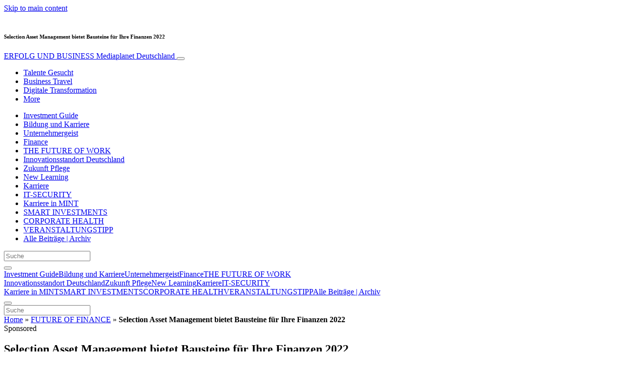

--- FILE ---
content_type: text/html; charset=UTF-8
request_url: https://www.erfolgundbusiness.de/future-of-finance/selection-asset-management-bietet-bausteine-fuer-ihre-finanzen-2022/
body_size: 38011
content:
<!doctype html>
<html lang="de">
  <head>
  <meta charset="utf-8">
  <meta http-equiv="x-ua-compatible" content="ie=edge">
  <meta name="viewport" content="width=device-width, initial-scale=1, shrink-to-fit=no">
  <script type="text/javascript">(function(){function i(e){if(!window.frames[e]){if(document.body&&document.body.firstChild){var t=document.body;var n=document.createElement("iframe");n.style.display="none";n.name=e;n.title=e;t.insertBefore(n,t.firstChild)}else{setTimeout(function(){i(e)},5)}}}function e(n,o,r,f,s){function e(e,t,n,i){if(typeof n!=="function"){return}if(!window[o]){window[o]=[]}var a=false;if(s){a=s(e,i,n)}if(!a){window[o].push({command:e,version:t,callback:n,parameter:i})}}e.stub=true;e.stubVersion=2;function t(i){if(!window[n]||window[n].stub!==true){return}if(!i.data){return}var a=typeof i.data==="string";var e;try{e=a?JSON.parse(i.data):i.data}catch(t){return}if(e[r]){var o=e[r];window[n](o.command,o.version,function(e,t){var n={};n[f]={returnValue:e,success:t,callId:o.callId};if(i.source){i.source.postMessage(a?JSON.stringify(n):n,"*")}},o.parameter)}}if(typeof window[n]!=="function"){window[n]=e;if(window.addEventListener){window.addEventListener("message",t,false)}else{window.attachEvent("onmessage",t)}}}e("__tcfapi","__tcfapiBuffer","__tcfapiCall","__tcfapiReturn");i("__tcfapiLocator")})();</script><script type="text/javascript">(function(){window.__gpp_addFrame=function(e){if(!window.frames[e]){if(document.body){var t=document.createElement("iframe");t.style.cssText="display:none";t.name=e;document.body.appendChild(t)}else{window.setTimeout(window.__gpp_addFrame,10,e)}}};window.__gpp_stub=function(){var e=arguments;__gpp.queue=__gpp.queue||[];__gpp.events=__gpp.events||[];if(!e.length||e.length==1&&e[0]=="queue"){return __gpp.queue}if(e.length==1&&e[0]=="events"){return __gpp.events}var t=e[0];var p=e.length>1?e[1]:null;var s=e.length>2?e[2]:null;if(t==="ping"){p({gppVersion:"1.1",cmpStatus:"stub",cmpDisplayStatus:"hidden",signalStatus:"not ready",supportedAPIs:["2:tcfeuv2","5:tcfcav1","6:uspv1","7:usnat","8:usca","9:usva","10:usco","11:usut","12:usct"],cmpId:"7",sectionList:[],applicableSections:[],gppString:"",parsedSections:{}},true)}else if(t==="addEventListener"){if(!("lastId"in __gpp)){__gpp.lastId=0}__gpp.lastId++;var n=__gpp.lastId;__gpp.events.push({id:n,callback:p,parameter:s});p({eventName:"listenerRegistered",listenerId:n,data:true,pingData:{gppVersion:"1.1",cmpStatus:"stub",cmpDisplayStatus:"hidden",signalStatus:"not ready",supportedAPIs:["2:tcfeuv2","5:tcfcav1","6:uspv1","7:usnat","8:usca","9:usva","10:usco","11:usut","12:usct"],cmpId:"7",sectionList:[],applicableSections:[],gppString:"",parsedSections:{}}},true)}else if(t==="removeEventListener"){var a=false;for(var i=0;i<__gpp.events.length;i++){if(__gpp.events[i].id==s){__gpp.events.splice(i,1);a=true;break}}p({eventName:"listenerRemoved",listenerId:s,data:a,pingData:{gppVersion:"1.1",cmpStatus:"stub",cmpDisplayStatus:"hidden",signalStatus:"not ready",supportedAPIs:["2:tcfeuv2","5:tcfcav1","6:uspv1","7:usnat","8:usca","9:usva","10:usco","11:usut","12:usct"],cmpId:"7",sectionList:[],applicableSections:[],gppString:"",parsedSections:{}}},true)}else if(t==="hasSection"){p(false,true)}else if(t==="getSection"||t==="getField"){p(null,true)}else{__gpp.queue.push([].slice.apply(e))}};window.__gpp_msghandler=function(s){var n=typeof s.data==="string";try{var e=n?JSON.parse(s.data):s.data}catch(t){var e=null}if(typeof e==="object"&&e!==null&&"__gppCall"in e){var a=e.__gppCall;window.__gpp(a.command,function(e,t){var p={__gppReturn:{returnValue:e,success:t,callId:a.callId}};s.source.postMessage(n?JSON.stringify(p):p,"*")},"parameter"in a?a.parameter:null,"version"in a?a.version:"1.1")}};if(!("__gpp"in window)||typeof window.__gpp!=="function"){window.__gpp=window.__gpp_stub;window.addEventListener("message",window.__gpp_msghandler,false);window.__gpp_addFrame("__gppLocator")}})();</script><script type="text/javascript">(function(){(function(e,r){var t=document.createElement("link");t.rel="preconnect";t.as="script";var n=document.createElement("link");n.rel="dns-prefetch";n.as="script";var i=document.createElement("script");i.id="spcloader";i.type="text/javascript";i["async"]=true;i.charset="utf-8";var o="https://sdk.privacy-center.org/"+e+"/loader.js?target_type=notice&target="+r;if(window.didomiConfig&&window.didomiConfig.user){var a=window.didomiConfig.user;var c=a.country;var d=a.region;if(c){o=o+"&country="+c;if(d){o=o+"&region="+d}}}t.href="https://sdk.privacy-center.org/";n.href="https://sdk.privacy-center.org/";i.src=o;var s=document.getElementsByTagName("script")[0];s.parentNode.insertBefore(t,s);s.parentNode.insertBefore(n,s);s.parentNode.insertBefore(i,s)})("d23f3396-48e6-45ff-9275-fc6868832cf1","4NZe4P2U")})();</script>      <!-- Google Tag Manager -->
    <script>(function(w,d,s,l,i){w[l]=w[l]||[];w[l].push({'gtm.start':
    new Date().getTime(),event:'gtm.js'});var f=d.getElementsByTagName(s)[0],
    j=d.createElement(s),dl=l!='dataLayer'?'&l='+l:'';j.async=true;j.src=
    'https://www.googletagmanager.com/gtm.js?id='+i+dl;f.parentNode.insertBefore(j,f);
    })(window,document,'script','dataLayer','GTM-KB4FSBF');</script>
    <!-- End Google Tag Manager -->  <meta name='robots' content='index, follow, max-image-preview:large, max-snippet:-1, max-video-preview:-1' />
	<style>img:is([sizes="auto" i], [sizes^="auto," i]) { contain-intrinsic-size: 3000px 1500px }</style>
	
	<!-- This site is optimized with the Yoast SEO Premium plugin v26.5 (Yoast SEO v26.5) - https://yoast.com/wordpress/plugins/seo/ -->
	<title>Selection Asset Management bietet Bausteine für Ihre Finanzen 2022 - ERFOLG UND BUSINESS</title>
	<link rel="canonical" href="https://www.erfolgundbusiness.de/future-of-finance/selection-asset-management-bietet-bausteine-fuer-ihre-finanzen-2022/" />
	<meta property="og:locale" content="de_DE" />
	<meta property="og:type" content="article" />
	<meta property="og:title" content="Selection Asset Management bietet Bausteine für Ihre Finanzen 2022" />
	<meta property="og:description" content="Viele Anleger wollen sehr gerne ihr Geld nachhaltig anlegen und stehen nun vor der Herausforderung, ein verlässliches ESG-Produkt mit Rendite zu finden. Der Markt mit Ausrichtung an ökologischen und sozialen Aspekten sowie der Qualität der Unternehmensführung, kurz ESG, boomt. Ein einheitliches Siegel oder Patentrezept für die Beurteilung, wie verlässlich „grün“ ein Produkt ist, gibt es &hellip; Continued" />
	<meta property="og:url" content="https://www.erfolgundbusiness.de/future-of-finance/selection-asset-management-bietet-bausteine-fuer-ihre-finanzen-2022/" />
	<meta property="og:site_name" content="ERFOLG UND BUSINESS" />
	<meta property="article:publisher" content="https://www.facebook.com/Mediaplanetstories" />
	<meta property="article:published_time" content="2021-12-20T16:11:43+00:00" />
	<meta property="og:image" content="https://victoria.mediaplanet.com/app/uploads/sites/149/2021/12/Selection-Asset-Management-GmbH-3.jpg" />
	<meta property="og:image:width" content="888" />
	<meta property="og:image:height" content="500" />
	<meta property="og:image:type" content="image/jpeg" />
	<meta name="author" content="paulinahaag" />
	<meta name="twitter:card" content="summary_large_image" />
	<meta name="twitter:creator" content="@MediaplanetGER" />
	<meta name="twitter:site" content="@MediaplanetGER" />
	<meta name="twitter:label1" content="Verfasst von" />
	<meta name="twitter:data1" content="paulinahaag" />
	<meta name="twitter:label2" content="Geschätzte Lesezeit" />
	<meta name="twitter:data2" content="2 Minuten" />
	<script type="application/ld+json" class="yoast-schema-graph">{"@context":"https://schema.org","@graph":[{"@type":"WebPage","@id":"https://www.erfolgundbusiness.de/future-of-finance/selection-asset-management-bietet-bausteine-fuer-ihre-finanzen-2022/","url":"https://www.erfolgundbusiness.de/future-of-finance/selection-asset-management-bietet-bausteine-fuer-ihre-finanzen-2022/","name":"Selection Asset Management bietet Bausteine für Ihre Finanzen 2022 - ERFOLG UND BUSINESS","isPartOf":{"@id":"https://www.erfolgundbusiness.de/#website"},"primaryImageOfPage":{"@id":"https://www.erfolgundbusiness.de/future-of-finance/selection-asset-management-bietet-bausteine-fuer-ihre-finanzen-2022/#primaryimage"},"image":{"@id":"https://www.erfolgundbusiness.de/future-of-finance/selection-asset-management-bietet-bausteine-fuer-ihre-finanzen-2022/#primaryimage"},"thumbnailUrl":"https://s3.eu-north-1.amazonaws.com/cdn-site.mediaplanet.com/app/uploads/sites/149/2021/12/08134038/Selection-Asset-Management-GmbH-3.jpg","datePublished":"2021-12-20T16:11:43+00:00","author":{"@id":"https://www.erfolgundbusiness.de/#/schema/person/a5541c137fd2bb2e9b75c2a3e7bf44b3"},"breadcrumb":{"@id":"https://www.erfolgundbusiness.de/future-of-finance/selection-asset-management-bietet-bausteine-fuer-ihre-finanzen-2022/#breadcrumb"},"inLanguage":"de","potentialAction":[{"@type":"ReadAction","target":["https://www.erfolgundbusiness.de/future-of-finance/selection-asset-management-bietet-bausteine-fuer-ihre-finanzen-2022/"]}]},{"@type":"ImageObject","inLanguage":"de","@id":"https://www.erfolgundbusiness.de/future-of-finance/selection-asset-management-bietet-bausteine-fuer-ihre-finanzen-2022/#primaryimage","url":"https://s3.eu-north-1.amazonaws.com/cdn-site.mediaplanet.com/app/uploads/sites/149/2021/12/08134038/Selection-Asset-Management-GmbH-3.jpg","contentUrl":"https://s3.eu-north-1.amazonaws.com/cdn-site.mediaplanet.com/app/uploads/sites/149/2021/12/08134038/Selection-Asset-Management-GmbH-3.jpg","width":888,"height":500,"caption":"Foto: Selection Asse Management GmbH"},{"@type":"BreadcrumbList","@id":"https://www.erfolgundbusiness.de/future-of-finance/selection-asset-management-bietet-bausteine-fuer-ihre-finanzen-2022/#breadcrumb","itemListElement":[{"@type":"ListItem","position":1,"name":"Home","item":"https://www.erfolgundbusiness.de/"},{"@type":"ListItem","position":2,"name":"FUTURE OF FINANCE","item":"https://www.erfolgundbusiness.de/kampagne/future-of-finance/"},{"@type":"ListItem","position":3,"name":"Selection Asset Management bietet Bausteine für Ihre Finanzen 2022"}]},{"@type":"WebSite","@id":"https://www.erfolgundbusiness.de/#website","url":"https://www.erfolgundbusiness.de/","name":"ERFOLG UND BUSINESS","description":"Mediaplanet Deutschland","potentialAction":[{"@type":"SearchAction","target":{"@type":"EntryPoint","urlTemplate":"https://www.erfolgundbusiness.de/?s={search_term_string}"},"query-input":{"@type":"PropertyValueSpecification","valueRequired":true,"valueName":"search_term_string"}}],"inLanguage":"de"},{"@type":"Person","@id":"https://www.erfolgundbusiness.de/#/schema/person/a5541c137fd2bb2e9b75c2a3e7bf44b3","name":"paulinahaag"}]}</script>
	<!-- / Yoast SEO Premium plugin. -->


<link rel='dns-prefetch' href='//victoria.mediaplanet.com' />

<!-- www.erfolgundbusiness.de is managing ads with Advanced Ads 2.0.14 – https://wpadvancedads.com/ --><!--noptimize--><script id="victo-ready">
			window.advanced_ads_ready=function(e,a){a=a||"complete";var d=function(e){return"interactive"===a?"loading"!==e:"complete"===e};d(document.readyState)?e():document.addEventListener("readystatechange",(function(a){d(a.target.readyState)&&e()}),{once:"interactive"===a})},window.advanced_ads_ready_queue=window.advanced_ads_ready_queue||[];		</script>
		<!--/noptimize--><style type="text/css">
.hasCountdown{text-shadow:transparent 0 1px 1px;overflow:hidden;padding:5px}
.countdown_rtl{direction:rtl}
.countdown_holding span{background-color:#ccc}
.countdown_row{clear:both;width:100%;text-align:center}
.countdown_show1 .countdown_section{width:98%}
.countdown_show2 .countdown_section{width:48%}
.countdown_show3 .countdown_section{width:32.5%}
.countdown_show4 .countdown_section{width:24.5%}
.countdown_show5 .countdown_section{width:19.5%}
.countdown_show6 .countdown_section{width:16.25%}
.countdown_show7 .countdown_section{width:14%}
.countdown_section{display:block;float:left;font-size:75%;text-align:center;margin:3px 0}
.countdown_amount{font-size:200%}
.countdown_descr{display:block;width:100%}
a.countdown_infolink{display:block;border-radius:10px;width:14px;height:13px;float:right;font-size:9px;line-height:13px;font-weight:700;text-align:center;position:relative;top:-15px;border:1px solid}
#countdown-preview{padding:10px}
</style>
<link data-minify="1" rel='stylesheet' id='atomic-blocks-fontawesome-css' href='https://victoria.mediaplanet.com/app/cache/min/149/app/plugins/atomic-blocks/dist/assets/fontawesome/css/all.min.css?ver=1768209108' type='text/css' media='all' />
<style id='wp-emoji-styles-inline-css' type='text/css'>

	img.wp-smiley, img.emoji {
		display: inline !important;
		border: none !important;
		box-shadow: none !important;
		height: 1em !important;
		width: 1em !important;
		margin: 0 0.07em !important;
		vertical-align: -0.1em !important;
		background: none !important;
		padding: 0 !important;
	}
</style>
<link rel='stylesheet' id='wp-block-library-css' href='https://www.erfolgundbusiness.de/wp-includes/css/dist/block-library/style.min.css?ver=6.8.3' type='text/css' media='all' />
<style id='classic-theme-styles-inline-css' type='text/css'>
/*! This file is auto-generated */
.wp-block-button__link{color:#fff;background-color:#32373c;border-radius:9999px;box-shadow:none;text-decoration:none;padding:calc(.667em + 2px) calc(1.333em + 2px);font-size:1.125em}.wp-block-file__button{background:#32373c;color:#fff;text-decoration:none}
</style>
<link data-minify="1" rel='stylesheet' id='atomic-blocks-style-css-css' href='https://victoria.mediaplanet.com/app/cache/min/149/app/plugins/atomic-blocks/dist/blocks.style.build.css?ver=1768209108' type='text/css' media='all' />
<style id='global-styles-inline-css' type='text/css'>
:root{--wp--preset--aspect-ratio--square: 1;--wp--preset--aspect-ratio--4-3: 4/3;--wp--preset--aspect-ratio--3-4: 3/4;--wp--preset--aspect-ratio--3-2: 3/2;--wp--preset--aspect-ratio--2-3: 2/3;--wp--preset--aspect-ratio--16-9: 16/9;--wp--preset--aspect-ratio--9-16: 9/16;--wp--preset--color--black: #000000;--wp--preset--color--cyan-bluish-gray: #abb8c3;--wp--preset--color--white: #ffffff;--wp--preset--color--pale-pink: #f78da7;--wp--preset--color--vivid-red: #cf2e2e;--wp--preset--color--luminous-vivid-orange: #ff6900;--wp--preset--color--luminous-vivid-amber: #fcb900;--wp--preset--color--light-green-cyan: #7bdcb5;--wp--preset--color--vivid-green-cyan: #00d084;--wp--preset--color--pale-cyan-blue: #8ed1fc;--wp--preset--color--vivid-cyan-blue: #0693e3;--wp--preset--color--vivid-purple: #9b51e0;--wp--preset--color--deep-ocean-blue: #161b28;--wp--preset--color--dark-grey: #818181;--wp--preset--color--light-blue: #60a1e2;--wp--preset--gradient--vivid-cyan-blue-to-vivid-purple: linear-gradient(135deg,rgba(6,147,227,1) 0%,rgb(155,81,224) 100%);--wp--preset--gradient--light-green-cyan-to-vivid-green-cyan: linear-gradient(135deg,rgb(122,220,180) 0%,rgb(0,208,130) 100%);--wp--preset--gradient--luminous-vivid-amber-to-luminous-vivid-orange: linear-gradient(135deg,rgba(252,185,0,1) 0%,rgba(255,105,0,1) 100%);--wp--preset--gradient--luminous-vivid-orange-to-vivid-red: linear-gradient(135deg,rgba(255,105,0,1) 0%,rgb(207,46,46) 100%);--wp--preset--gradient--very-light-gray-to-cyan-bluish-gray: linear-gradient(135deg,rgb(238,238,238) 0%,rgb(169,184,195) 100%);--wp--preset--gradient--cool-to-warm-spectrum: linear-gradient(135deg,rgb(74,234,220) 0%,rgb(151,120,209) 20%,rgb(207,42,186) 40%,rgb(238,44,130) 60%,rgb(251,105,98) 80%,rgb(254,248,76) 100%);--wp--preset--gradient--blush-light-purple: linear-gradient(135deg,rgb(255,206,236) 0%,rgb(152,150,240) 100%);--wp--preset--gradient--blush-bordeaux: linear-gradient(135deg,rgb(254,205,165) 0%,rgb(254,45,45) 50%,rgb(107,0,62) 100%);--wp--preset--gradient--luminous-dusk: linear-gradient(135deg,rgb(255,203,112) 0%,rgb(199,81,192) 50%,rgb(65,88,208) 100%);--wp--preset--gradient--pale-ocean: linear-gradient(135deg,rgb(255,245,203) 0%,rgb(182,227,212) 50%,rgb(51,167,181) 100%);--wp--preset--gradient--electric-grass: linear-gradient(135deg,rgb(202,248,128) 0%,rgb(113,206,126) 100%);--wp--preset--gradient--midnight: linear-gradient(135deg,rgb(2,3,129) 0%,rgb(40,116,252) 100%);--wp--preset--font-size--small: 13px;--wp--preset--font-size--medium: 20px;--wp--preset--font-size--large: 36px;--wp--preset--font-size--x-large: 42px;--wp--preset--spacing--20: 0.44rem;--wp--preset--spacing--30: 0.67rem;--wp--preset--spacing--40: 1rem;--wp--preset--spacing--50: 1.5rem;--wp--preset--spacing--60: 2.25rem;--wp--preset--spacing--70: 3.38rem;--wp--preset--spacing--80: 5.06rem;--wp--preset--shadow--natural: 6px 6px 9px rgba(0, 0, 0, 0.2);--wp--preset--shadow--deep: 12px 12px 50px rgba(0, 0, 0, 0.4);--wp--preset--shadow--sharp: 6px 6px 0px rgba(0, 0, 0, 0.2);--wp--preset--shadow--outlined: 6px 6px 0px -3px rgba(255, 255, 255, 1), 6px 6px rgba(0, 0, 0, 1);--wp--preset--shadow--crisp: 6px 6px 0px rgba(0, 0, 0, 1);}:where(.is-layout-flex){gap: 0.5em;}:where(.is-layout-grid){gap: 0.5em;}body .is-layout-flex{display: flex;}.is-layout-flex{flex-wrap: wrap;align-items: center;}.is-layout-flex > :is(*, div){margin: 0;}body .is-layout-grid{display: grid;}.is-layout-grid > :is(*, div){margin: 0;}:where(.wp-block-columns.is-layout-flex){gap: 2em;}:where(.wp-block-columns.is-layout-grid){gap: 2em;}:where(.wp-block-post-template.is-layout-flex){gap: 1.25em;}:where(.wp-block-post-template.is-layout-grid){gap: 1.25em;}.has-black-color{color: var(--wp--preset--color--black) !important;}.has-cyan-bluish-gray-color{color: var(--wp--preset--color--cyan-bluish-gray) !important;}.has-white-color{color: var(--wp--preset--color--white) !important;}.has-pale-pink-color{color: var(--wp--preset--color--pale-pink) !important;}.has-vivid-red-color{color: var(--wp--preset--color--vivid-red) !important;}.has-luminous-vivid-orange-color{color: var(--wp--preset--color--luminous-vivid-orange) !important;}.has-luminous-vivid-amber-color{color: var(--wp--preset--color--luminous-vivid-amber) !important;}.has-light-green-cyan-color{color: var(--wp--preset--color--light-green-cyan) !important;}.has-vivid-green-cyan-color{color: var(--wp--preset--color--vivid-green-cyan) !important;}.has-pale-cyan-blue-color{color: var(--wp--preset--color--pale-cyan-blue) !important;}.has-vivid-cyan-blue-color{color: var(--wp--preset--color--vivid-cyan-blue) !important;}.has-vivid-purple-color{color: var(--wp--preset--color--vivid-purple) !important;}.has-black-background-color{background-color: var(--wp--preset--color--black) !important;}.has-cyan-bluish-gray-background-color{background-color: var(--wp--preset--color--cyan-bluish-gray) !important;}.has-white-background-color{background-color: var(--wp--preset--color--white) !important;}.has-pale-pink-background-color{background-color: var(--wp--preset--color--pale-pink) !important;}.has-vivid-red-background-color{background-color: var(--wp--preset--color--vivid-red) !important;}.has-luminous-vivid-orange-background-color{background-color: var(--wp--preset--color--luminous-vivid-orange) !important;}.has-luminous-vivid-amber-background-color{background-color: var(--wp--preset--color--luminous-vivid-amber) !important;}.has-light-green-cyan-background-color{background-color: var(--wp--preset--color--light-green-cyan) !important;}.has-vivid-green-cyan-background-color{background-color: var(--wp--preset--color--vivid-green-cyan) !important;}.has-pale-cyan-blue-background-color{background-color: var(--wp--preset--color--pale-cyan-blue) !important;}.has-vivid-cyan-blue-background-color{background-color: var(--wp--preset--color--vivid-cyan-blue) !important;}.has-vivid-purple-background-color{background-color: var(--wp--preset--color--vivid-purple) !important;}.has-black-border-color{border-color: var(--wp--preset--color--black) !important;}.has-cyan-bluish-gray-border-color{border-color: var(--wp--preset--color--cyan-bluish-gray) !important;}.has-white-border-color{border-color: var(--wp--preset--color--white) !important;}.has-pale-pink-border-color{border-color: var(--wp--preset--color--pale-pink) !important;}.has-vivid-red-border-color{border-color: var(--wp--preset--color--vivid-red) !important;}.has-luminous-vivid-orange-border-color{border-color: var(--wp--preset--color--luminous-vivid-orange) !important;}.has-luminous-vivid-amber-border-color{border-color: var(--wp--preset--color--luminous-vivid-amber) !important;}.has-light-green-cyan-border-color{border-color: var(--wp--preset--color--light-green-cyan) !important;}.has-vivid-green-cyan-border-color{border-color: var(--wp--preset--color--vivid-green-cyan) !important;}.has-pale-cyan-blue-border-color{border-color: var(--wp--preset--color--pale-cyan-blue) !important;}.has-vivid-cyan-blue-border-color{border-color: var(--wp--preset--color--vivid-cyan-blue) !important;}.has-vivid-purple-border-color{border-color: var(--wp--preset--color--vivid-purple) !important;}.has-vivid-cyan-blue-to-vivid-purple-gradient-background{background: var(--wp--preset--gradient--vivid-cyan-blue-to-vivid-purple) !important;}.has-light-green-cyan-to-vivid-green-cyan-gradient-background{background: var(--wp--preset--gradient--light-green-cyan-to-vivid-green-cyan) !important;}.has-luminous-vivid-amber-to-luminous-vivid-orange-gradient-background{background: var(--wp--preset--gradient--luminous-vivid-amber-to-luminous-vivid-orange) !important;}.has-luminous-vivid-orange-to-vivid-red-gradient-background{background: var(--wp--preset--gradient--luminous-vivid-orange-to-vivid-red) !important;}.has-very-light-gray-to-cyan-bluish-gray-gradient-background{background: var(--wp--preset--gradient--very-light-gray-to-cyan-bluish-gray) !important;}.has-cool-to-warm-spectrum-gradient-background{background: var(--wp--preset--gradient--cool-to-warm-spectrum) !important;}.has-blush-light-purple-gradient-background{background: var(--wp--preset--gradient--blush-light-purple) !important;}.has-blush-bordeaux-gradient-background{background: var(--wp--preset--gradient--blush-bordeaux) !important;}.has-luminous-dusk-gradient-background{background: var(--wp--preset--gradient--luminous-dusk) !important;}.has-pale-ocean-gradient-background{background: var(--wp--preset--gradient--pale-ocean) !important;}.has-electric-grass-gradient-background{background: var(--wp--preset--gradient--electric-grass) !important;}.has-midnight-gradient-background{background: var(--wp--preset--gradient--midnight) !important;}.has-small-font-size{font-size: var(--wp--preset--font-size--small) !important;}.has-medium-font-size{font-size: var(--wp--preset--font-size--medium) !important;}.has-large-font-size{font-size: var(--wp--preset--font-size--large) !important;}.has-x-large-font-size{font-size: var(--wp--preset--font-size--x-large) !important;}
:where(.wp-block-post-template.is-layout-flex){gap: 1.25em;}:where(.wp-block-post-template.is-layout-grid){gap: 1.25em;}
:where(.wp-block-columns.is-layout-flex){gap: 2em;}:where(.wp-block-columns.is-layout-grid){gap: 2em;}
:root :where(.wp-block-pullquote){font-size: 1.5em;line-height: 1.6;}
</style>
<link rel='stylesheet' id='mdp-speaker-css' href='https://victoria.mediaplanet.com/app/plugins/speaker/css/speaker.min.css?ver=4.1.8' type='text/css' media='all' />
<style id='mdp-speaker-inline-css' type='text/css'>

            .mdp-speaker-wrapper {
	            --mdp-speaker-player-padding: 0px 0px 0px 0px;
	            --mdp-speaker-player-margin: 0px 0px 20px 0px;
	            --mdp-speaker-player-radius: 20px 20px 20px 20px;
	            --mdp-speaker-player-color: rgba(2, 83, 238, 0.09);
	            --mdp-speaker-player-thumbnail-height: 250px;
	            --mdp-speaker-player-color-controls: rgba(2, 83, 238, 1);
	            --mdp-speaker-player-color-controls-hover: rgba(255, 255, 255, 1);
	            --mdp-speaker-player-color-text: rgba(68, 108, 184, 1);
	            --mdp-speaker-player-icon-size: 16px;
	            --mdp-speaker-player-font-size: 12px;
	            --mdp-speaker-player-wave-color: rgba(2, 83, 238, 0.5);
	            --mdp-speaker-player-progress-color: rgba(2, 83, 238, 1);
	            --mdp-speaker-row-gap: 20px;
	        }
        
</style>
<link rel='stylesheet' id='mdp-speaker-player-mediaelement-css' href='https://victoria.mediaplanet.com/app/plugins/speaker/css/speaker-player-mediaelement.min.css?ver=4.1.8' type='text/css' media='all' />
<link data-minify="1" rel='stylesheet' id='sage/main.css-css' href='https://victoria.mediaplanet.com/app/cache/min/149/app/themes/vicky/dist/styles/main_ac73ff55.css?ver=1768209108' type='text/css' media='all' />
<link data-minify="1" rel='stylesheet' id='theme.css-css' href='https://victoria.mediaplanet.com/app/cache/min/149/app/themes/vicky/dist/styles/flavours/fancy_pants_ac73ff55.css?ver=1768209108' type='text/css' media='all' />
<link data-minify="1" rel='stylesheet' id='vicky/theme.css-css' href='https://victoria.mediaplanet.com/app/cache/min/149/app/themes/vicky/dist/styles/flavours/fancy_pants_ac73ff55.css?ver=1768209108' type='text/css' media='all' />
<link data-minify="1" rel='stylesheet' id='vicky/font.css-css' href='https://victoria.mediaplanet.com/app/cache/min/149/app/themes/vicky/dist/styles/fonts/aviation_ac73ff55.css?ver=1768209108' type='text/css' media='all' />
<script type="text/javascript" src="https://www.erfolgundbusiness.de/wp-includes/js/jquery/jquery.min.js?ver=3.7.1" id="jquery-core-js"></script>
<script type="text/javascript" src="https://www.erfolgundbusiness.de/wp-includes/js/jquery/jquery-migrate.min.js?ver=3.4.1" id="jquery-migrate-js"></script>
<script type="text/javascript" id="advanced-ads-advanced-js-js-extra">
/* <![CDATA[ */
var advads_options = {"blog_id":"149","privacy":{"enabled":true,"custom-cookie-name":"","custom-cookie-value":"","consent-method":"iab_tcf_20","state":"unknown"}};
/* ]]> */
</script>
<script type="text/javascript" src="https://victoria.mediaplanet.com/app/plugins/advanced-ads/public/assets/js/advanced.min.js?ver=2.0.14" id="advanced-ads-advanced-js-js"></script>
<script type="text/javascript" id="advanced_ads_pro/visitor_conditions-js-extra">
/* <![CDATA[ */
var advanced_ads_pro_visitor_conditions = {"referrer_cookie_name":"advanced_ads_pro_visitor_referrer","referrer_exdays":"365","page_impr_cookie_name":"advanced_ads_page_impressions","page_impr_exdays":"3650"};
/* ]]> */
</script>
<script type="text/javascript" src="https://victoria.mediaplanet.com/app/plugins/advanced-ads-pro/modules/advanced-visitor-conditions/inc/conditions.min.js?ver=3.0.8" id="advanced_ads_pro/visitor_conditions-js"></script>
<link rel="https://api.w.org/" href="https://www.erfolgundbusiness.de/wp-json/" /><link rel="alternate" title="JSON" type="application/json" href="https://www.erfolgundbusiness.de/wp-json/wp/v2/posts/7180" /><link rel="EditURI" type="application/rsd+xml" title="RSD" href="https://www.erfolgundbusiness.de/xmlrpc.php?rsd" />
<meta name='generator' content='Mediaplanet Victoria' version='Alan' />
<link rel='shortlink' href='https://www.erfolgundbusiness.de/?p=7180' />
<link rel="alternate" title="oEmbed (JSON)" type="application/json+oembed" href="https://www.erfolgundbusiness.de/wp-json/oembed/1.0/embed?url=https%3A%2F%2Fwww.erfolgundbusiness.de%2Ffuture-of-finance%2Fselection-asset-management-bietet-bausteine-fuer-ihre-finanzen-2022%2F" />
<link rel="alternate" title="oEmbed (XML)" type="text/xml+oembed" href="https://www.erfolgundbusiness.de/wp-json/oembed/1.0/embed?url=https%3A%2F%2Fwww.erfolgundbusiness.de%2Ffuture-of-finance%2Fselection-asset-management-bietet-bausteine-fuer-ihre-finanzen-2022%2F&#038;format=xml" />
<style type="text/css">.recentcomments a{display:inline !important;padding:0 !important;margin:0 !important;}</style>		<script type="text/javascript">
			var advadsCfpQueue = [];
			var advadsCfpAd = function( adID ) {
				if ( 'undefined' === typeof advadsProCfp ) {
					advadsCfpQueue.push( adID )
				} else {
					advadsProCfp.addElement( adID )
				}
			}
		</script>
				<script type="text/javascript">
			if ( typeof advadsGATracking === 'undefined' ) {
				window.advadsGATracking = {
					delayedAds: {},
					deferedAds: {}
				};
			}
		</script>
		<meta name="generator" content="WP Rocket 3.20.1.2" data-wpr-features="wpr_minify_js wpr_minify_css wpr_preload_links wpr_desktop" /></head>
  <body class="app wp-singular post-template-default single single-post postid-7180 single-format-standard wp-theme-vickyresources selection-asset-management-bietet-bausteine-fuer-ihre-finanzen-2022 app-data index-data singular-data single-data single-post-data single-post-selection-asset-management-bietet-bausteine-fuer-ihre-finanzen-2022-data">
        <script>
jQuery(document).ready(function($) {
  jQuery(window).scroll(function() {
    jQuery('.vicky-nav-moving',).toggleClass('scrolled', jQuery(this).scrollTop() > 25);
    jQuery('.vicky-nav-shrinking').toggleClass('shrink', jQuery(this).scrollTop() > 25);
      if (jQuery(this).scrollTop() < 25) {
        jQuery('.vicky-nav-scrollhide').fadeIn();
      } else if (!jQuery('.navbar-toggler').hasClass('is-active')) {
        jQuery('.vicky-nav-scrollhide:visible').fadeOut();
      }
    });

    jQuery('.first-slide').css({
      '-webkit-mask-image:': '-webkit-gradient(linear, left top, left bottom, from(rgba(0,0,0,1)), to(rgba(0,0,0,0)))'
    });

    jQuery(document).on("click", ".navbar-toggler", function() {
      if ($(this).hasClass("is-active")) {
        $(this).removeClass("is-active");
        if ($(window).scrollTop() >= 25) {
          jQuery('.vicky-nav-scrollhide:visible').fadeOut();
        }
      } else {
        $(this).addClass("is-active")
      }
    });


    // Search
    jQuery(document).on("click", ".form-search__link", function(e) {
        e.preventDefault();
        var $form = $(this).closest("form");
        var $input = $form.find("input");

        // Submit search if input visible and search term exists
        if($input.hasClass("active") && $input.val().length > 0) {
            $form.submit();

        // Show search input
        } else {
            $input.addClass("active");
        }
    });


    jQuery(document).on("click", "#search-close", function(e) {
        e.preventDefault();
        $(".form-search-desktop").removeClass("active");
    });

    jQuery(document).on("click", ".desktop-search", function(e) {
        e.preventDefault();
        $(".form-search-desktop").addClass("active");
        $(".form-search-desktop").find("input").focus();
    });


    jQuery(document).on("click", ".expandable-menu-toggler", function(e) {
        e.preventDefault();

        var $arrow = $(this).find('.arrow');

        if($arrow.hasClass('active')) {
            $arrow.removeClass('active');
        } else {
            $arrow.addClass('active');
        }

        var $menu = $(".expandable-menu");
        var $mobileMenu = $(".expandable-menu-mobile");

        if($menu.hasClass('active')) {
            $menu.removeClass('active');
            $(this).attr('aria-expanded', false);
        } else {
            $menu.addClass('active');
            $(this).attr('aria-expanded', true);
        }

        if($mobileMenu.hasClass('active')) {
            $mobileMenu.removeClass('active');
        } else {
            $mobileMenu.addClass('active');
        }
    });

    jQuery(document).on("click", ".expandable-menu__close", function(e) {
        e.preventDefault();

        $(".expandable-menu").removeClass('active');
        $(".expandable-menu-toggler .arrow").removeClass('active');
        $(".expandable-menu-toggler").attr('aria-expanded', false);
    });

});


  </script>
  <header data-rocket-location-hash="a958a4e02512def1962799edcb763194">
        <a href="#main" class="skip-to-main-content">Skip to main content</a>
        <nav id="vicky-nav-top" class="navbar navbar-expand-lg vicky-nav  vicky-nav-shrinking  fixed-top"> <!-- vicky-nav-moving"> -->
                    <div class="container-fluid   container ">

                <div class="row vicky-nav-logo">
                    <div class="vicky-nav-logo-box">
                        <a class="vicky-nav-logo-box__link" href="/">
                            <img with="32" height="32" src="" />
                        </a>
                    </div>
                    <div class="vicky-logo-text">
                        <h6 class="vicky-nav-page-title">Selection Asset Management bietet Bausteine für Ihre Finanzen 2022</h6>
                      </div>
                </div>

                <span>
                <a class="navbar-brand vicky-nav-title " href="/">ERFOLG UND BUSINESS
                  <span class="vicky-nav-brand">Mediaplanet Deutschland</span>
                </a></span>
                <button class="navbar-toggler  navbar-toggler-post   hamburger hamburger--collapse" data-toggle="collapse" data-target="#navbarCollapse" type="button" aria-expanded="false" aria-label="Toggle navigation">
                    <span class="hamburger-box">
                        <span class="hamburger-inner"></span>
                    </span>
                </button>
          <div class="collapse navbar-collapse text-center mb-auto fixed-top" id="navbarCollapse">
            <ul class="navbar-nav  mr-auto text-center mx-auto" style="">


                              <li class=""><a class="nav-link vicky-nav-link" href="https://www.erfolgundbusiness.de/kampagne/talente-gesucht/" alt="Talente Gesucht">Talente Gesucht</a></li><li class=""><a class="nav-link vicky-nav-link" href="https://www.erfolgundbusiness.de/kampagne/business-travel/" alt="Business Travel">Business Travel</a></li><li class=""><a class="nav-link vicky-nav-link" href="https://www.erfolgundbusiness.de/kampagne/digitale-transformation/" alt="Digitale Transformation">Digitale Transformation</a></li>              
                                <li>
                      <a class="nav-link vicky-nav-link expandable-menu-toggler" aria-expanded="false" aria-controls="expandable-menu" href="#" alt="menu">More <i class="arrow"></i></a>
                  </li>
                          </ul>


                                <div id="expandable-menu-mobile" class="expandable-menu-mobile">
                      <ul class="expandable-menu-mobile__list">
                          <li><a class="expandable-menu__inner__link " href="https://www.erfolgundbusiness.de/kampagne/investment-guide/">Investment Guide</a></li><li><a class="expandable-menu__inner__link " href="https://www.erfolgundbusiness.de/kampagne/bildung-karriere/">Bildung und Karriere</a></li><li><a class="expandable-menu__inner__link " href="https://www.erfolgundbusiness.de/kampagne/business-management/unternehmergeist/">Unternehmergeist</a></li><li><a class="expandable-menu__inner__link " href="https://www.erfolgundbusiness.de/kampagne/finance/">Finance</a></li><li><a class="expandable-menu__inner__link " href="https://www.erfolgundbusiness.de/kampagne/the-future-of-work/">THE FUTURE OF WORK</a></li><li><a class="expandable-menu__inner__link " href="https://www.erfolgundbusiness.de/kampagne/innovationsstandort-deutschland/">Innovationsstandort Deutschland</a></li><li><a class="expandable-menu__inner__link " href="https://www.erfolgundbusiness.de/kampagne/zukunft-pflege/">Zukunft Pflege</a></li><li><a class="expandable-menu__inner__link " href="https://www.erfolgundbusiness.de/kampagne/new-learning/">New Learning</a></li><li><a class="expandable-menu__inner__link " href="https://www.erfolgundbusiness.de/kampagne/bildung-karriere/karriere/">Karriere</a></li><li><a class="expandable-menu__inner__link " href="https://www.erfolgundbusiness.de/kampagne/it-security/">IT-SECURITY</a></li><li><a class="expandable-menu__inner__link " href="https://www.erfolgundbusiness.de/kampagne/karriere-in-mint/">Karriere in MINT</a></li><li><a class="expandable-menu__inner__link " href="https://www.erfolgundbusiness.de/kampagne/smartinvestments/">SMART INVESTMENTS</a></li><li><a class="expandable-menu__inner__link " href="https://www.erfolgundbusiness.de/kampagne/corporate-health/">CORPORATE HEALTH</a></li><li><a class="expandable-menu__inner__link " href="https://www.erfolgundbusiness.de/kampagne/veranstaltungstipp/">VERANSTALTUNGSTIPP</a></li><li><a class="expandable-menu__inner__link " href="https://www.erfolgundbusiness.de/archiv/">Alle Beiträge | Archiv</a></li>                      </ul>
                  </div>
              
              <form role="search" method="get" action="/" class="form-search mobile form-inline mt-2 mt-md-0">
                  <input class="form-search__input active form-control mr-sm-2 " type="text" placeholder="Suche" aria-label="Search" name="s" />
                  <a href="" class="form-search__link">
                      <i class="form-search__link__icon"></i>
                  </a>
              </form>
          </div>
            <button type="button" class="desktop-search " aria-label="Open search">
                <i class="form-search__link__icon"></i>
            </button>
        </div>
        </nav>

                <div data-rocket-location-hash="6f56bf38c644cf4b15e58c28bdafeb33" id="expandable-menu" class="expandable-menu">
        <div data-rocket-location-hash="d2a06fc9036892dfc4d7615e01077e14" class="expandable-menu__inner"><a class="expandable-menu__inner__link " href="https://www.erfolgundbusiness.de/kampagne/investment-guide/">Investment Guide</a><a class="expandable-menu__inner__link " href="https://www.erfolgundbusiness.de/kampagne/bildung-karriere/">Bildung und Karriere</a><a class="expandable-menu__inner__link " href="https://www.erfolgundbusiness.de/kampagne/business-management/unternehmergeist/">Unternehmergeist</a><a class="expandable-menu__inner__link " href="https://www.erfolgundbusiness.de/kampagne/finance/">Finance</a><a class="expandable-menu__inner__link " href="https://www.erfolgundbusiness.de/kampagne/the-future-of-work/">THE FUTURE OF WORK</a></div><div data-rocket-location-hash="c00b1175b7c14ad3ebd947f9eb7c02f3" class="expandable-menu__inner"><a class="expandable-menu__inner__link " href="https://www.erfolgundbusiness.de/kampagne/innovationsstandort-deutschland/">Innovationsstandort Deutschland</a><a class="expandable-menu__inner__link " href="https://www.erfolgundbusiness.de/kampagne/zukunft-pflege/">Zukunft Pflege</a><a class="expandable-menu__inner__link " href="https://www.erfolgundbusiness.de/kampagne/new-learning/">New Learning</a><a class="expandable-menu__inner__link " href="https://www.erfolgundbusiness.de/kampagne/bildung-karriere/karriere/">Karriere</a><a class="expandable-menu__inner__link " href="https://www.erfolgundbusiness.de/kampagne/it-security/">IT-SECURITY</a></div><div data-rocket-location-hash="d28a3cf519e29b279c0e86a4178e94d2" class="expandable-menu__inner"><a class="expandable-menu__inner__link " href="https://www.erfolgundbusiness.de/kampagne/karriere-in-mint/">Karriere in MINT</a><a class="expandable-menu__inner__link " href="https://www.erfolgundbusiness.de/kampagne/smartinvestments/">SMART INVESTMENTS</a><a class="expandable-menu__inner__link " href="https://www.erfolgundbusiness.de/kampagne/corporate-health/">CORPORATE HEALTH</a><a class="expandable-menu__inner__link " href="https://www.erfolgundbusiness.de/kampagne/veranstaltungstipp/">VERANSTALTUNGSTIPP</a><a class="expandable-menu__inner__link " href="https://www.erfolgundbusiness.de/archiv/">Alle Beiträge | Archiv</a></div>    <button type="button" class="expandable-menu__close" aria-label="Close menu"><i></i></button>
</div>            <div data-rocket-location-hash="25a5dffc0bc2969b72aa51634409f089" class="form-search-desktop">
          <form role="search" method="get" action="https://www.erfolgundbusiness.de/">
              <div class="container padding-default" style="position: relative;">
              <input type="search" placeholder="Suche" aria-label="Suche" name="s" value="">
              <a id="search-close" aria-label="Search">
                  <i class="fas fa-times"></i>
              </a>
              </div>
          </form>
      </div>
      </header>
    <div data-rocket-location-hash="a842e3f98ce7ba130e6fa8c0ed322809" class="container" role="document">
      <div data-rocket-location-hash="de17a9bd280d9c295a93937926eb545f" class="content">
                <main data-rocket-location-hash="5cefd7f1fb92eb7531dea24fd6716546" class="main vicky-posts" id="main">
          
       <!-- Google Tag Manager (noscript) -->
  <noscript><iframe src="https://www.googletagmanager.com/ns.html?id=GTM-KB4FSBF"
  height="0" width="0” style="display:none;visibility:hidden”></iframe></noscript>
  <!-- End Google Tag Manager (noscript) --><script>
    jQuery(document).ready(function($) {

        /* Pinterest sdk */

        window.pAsyncInit = function () {
            PDK.init({
                appId: "4994791992645936233", // Change this
                cookie: true,
            });
        };

        (function (d, s, id) {
            var js, pjs = d.getElementsByTagName(s)[0];
            if (d.getElementById(id)) {
                return;
            }
            js = d.createElement(s);
            js.id = id;
            js.src = "//assets.pinterest.com/sdk/sdk.js";
            pjs.parentNode.insertBefore(js, pjs);
        }(document, 'script', 'pinterest-jssdk'));

        /* Pinterest sdk end */

        // Facebook share
        $(document).on("click", ".vicky-social-left-container .facebook, .vicky-post-share-container .facebook", function () {
            var width = 500;
            var height = 400;
            var left = (screen.width / 2) - (width / 2);
            var top = (screen.height / 2) - (height / 2);

            window.open("//www.facebook.com/sharer/sharer.php?u=" + $(location).attr("href"), "pop", "width=" + width + ", height=" + height + ", left=" + left + ", top=" + top + ", scrollbars=no");

        });

        // Linkedin share
        $(document).on("click", ".vicky-social-left-container .linkedin, .vicky-post-share-container .linkedin", function () {
            var width = 660;
            var height = 400;
            var left = (screen.width / 2) - (width / 2);
            var top = (screen.height / 2) - (height / 2);

            window.open("//www.linkedin.com/shareArticle?mini=true&url=" + $(location).attr("href"), "pop", "width=" + width + ", height=" + height + ", left=" + left + ", top=" + top + ", scrollbars=no");

        });

        // Twitter share
        $(document).on("click", ".vicky-social-left-container .twitter, .vicky-post-share-container .twitter", function () {
            var width = 500;
            var height = 400;
            var left = (screen.width / 2) - (width / 2);
            var top = (screen.height / 2) - (height / 2);

            window.open("//twitter.com/intent/tweet?text=" + $(location).attr("href"), "pop", "width=" + width + ", height=" + height + ", left=" + left + ", top=" + top + ", scrollbars=no");

        });

        // Pinterest pin
        $(document).on("click", ".vicky-social-left-container .pinterest, .vicky-post-share-container .pinterest", function () {
            var img = $(this).attr('data-share-img');
            PDK.pin(img, $(this).closest("article").find(".vicky-post-headline-container__headline__inner").text(), $(location).attr("href"), function(){});
        });
    });
</script><article class="default-article-type post-7180 post type-post status-publish format-standard has-post-thumbnail hentry category-future-of-finance" data-vicky-this="7180" data-vicky-location="https://www.erfolgundbusiness.de/future-of-finance/selection-asset-management-bietet-bausteine-fuer-ihre-finanzen-2022/" data-vicky-context="10" data-vicky-num="1" data-vicky-max="10" data-vicky-title="Selection Asset Management bietet Bausteine für Ihre Finanzen 2022">
    <div class="article-header">
        <div class="vicky-breadcrumbs-container">
    <span><span><a href="https://www.erfolgundbusiness.de/">Home</a></span> » <span><a href="https://www.erfolgundbusiness.de/kampagne/future-of-finance/">FUTURE OF FINANCE</a></span> » <span class="breadcrumb_last" aria-current="page"><strong>Selection Asset Management bietet Bausteine für Ihre Finanzen 2022</strong></span></span>
</div>                <div class="vicky-post-headline-container">
            <div class="vicky-post-headline-container__category text-uppercase">
                <div class="vicky-post-headline-container__category__inner">
                                      Sponsored
                                  </div>
            </div>
            <div class="vicky-post-headline-container__headline  sponsored">
                <h1 class="vicky-post-headline-container__headline__inner  sponsored">
                    <span style="position: relative;">Selection Asset Management bietet Bausteine für Ihre Finanzen 2022</span>
                </h1>
            </div>
        </div>

              <div class="vicky-post-image-container">

            <div class="vicky-post-image-container__desktop sponsored">
                <div>
                  <img width="888" height="500" src="https://s3.eu-north-1.amazonaws.com/cdn-site.mediaplanet.com/app/uploads/sites/149/2021/12/08134038/Selection-Asset-Management-GmbH-3-888x500.jpg" class="attachment-vicky-featured size-vicky-featured wp-post-image" alt="" style="object-fit: cover" decoding="async" fetchpriority="high" srcset="https://s3.eu-north-1.amazonaws.com/cdn-site.mediaplanet.com/app/uploads/sites/149/2021/12/08134038/Selection-Asset-Management-GmbH-3.jpg 888w, https://s3.eu-north-1.amazonaws.com/cdn-site.mediaplanet.com/app/uploads/sites/149/2021/12/08134038/Selection-Asset-Management-GmbH-3-768x432.jpg 768w" sizes="(max-width: 888px) 100vw, 888px" />

                                    <!-- TODO Update with data from vicky_get_sponsor once it's working -->
                                                <div class="vicky-post-sponsor-container">
                              <div class="vicky-post-sponsor-container__text">
                                  Sponsored by:
                              </div>
                              <div class="vicky-post-sponsor-logo-wrapper">
                                                                                                                                                <a class="vicky-post-sponsor-link" target="_blank" href="https://selectionam.de/">
                                            <img class="vicky-post-sponsor-container__image" src="https://s3.eu-north-1.amazonaws.com/cdn-site.mediaplanet.com/app/uploads/sites/149/2021/12/08134028/logo-1.png" alt="" />
                                        </a>
                                                                                                                                                                                                                                                          </div>
                          </div>
                                                      <div class="vicky-post-sponsor-container__caption">
                              Foto: Selection Asse Management GmbH
                            </div>
                                                                  </div>
            </div>
            <div class="vicky-post-image-container__mobile sponsored">
                <img width="576" height="486" src="https://s3.eu-north-1.amazonaws.com/cdn-site.mediaplanet.com/app/uploads/sites/149/2021/12/08134038/Selection-Asset-Management-GmbH-3-576x486.jpg" class="attachment-vicky-header-mobile size-vicky-header-mobile wp-post-image" alt="" style="object-fit: cover" decoding="async" />
                                                    <div class="vicky-post-sponsor-container">
                        <div class="vicky-post-sponsor-container__text">
                            Sponsored by:
                        </div>
                        <div class="vicky-post-sponsor-logo-wrapper">
                                                           
                                                                    <a class="vicky-post-sponsor-link" target="_blank" href="https://selectionam.de/">
                                        <img class="vicky-post-sponsor-container__image" src="https://s3.eu-north-1.amazonaws.com/cdn-site.mediaplanet.com/app/uploads/sites/149/2021/12/08134028/logo-1.png" />
                                    </a>
                                                                                                                                                                                                                          </div>
                    </div>
                                          <div class="vicky-post-sponsor-container__caption">
                        Foto: Selection Asse Management GmbH
                      </div>
                                                </div>
                    </div>
          </div>
        <div class="vicky-social-left-container">
                    <a class="facebook" >
                <i class="vicky-social-left-container__awesome"></i>
            </a>
            <span class="vicky-social-space"></span>
                    <a class="twitter" >
                <i class="vicky-social-left-container__awesome"></i>
            </a>
            <span class="vicky-social-space"></span>
                    <a class="contact" href="/cdn-cgi/l/email-protection#[base64]">
                <i class="vicky-social-left-container__awesome"></i>
            </a>
            <span class="vicky-social-space"></span>
                    <a class="linkedin" >
                <i class="vicky-social-left-container__awesome"></i>
            </a>
            <span class="vicky-social-space"></span>
            </div>
            <div class="entry-content vicky-post-item">
        
<div class="wp-block-image"><figure class="aligncenter size-full"><img decoding="async" width="750" height="540" src="https://s3.eu-north-1.amazonaws.com/cdn-site.mediaplanet.com/app/uploads/sites/149/2021/12/08134028/zertikat.png" alt="" class="wp-image-7497" /></figure></div>



<p>Viele Anleger wollen sehr gerne ihr Geld nachhaltig anlegen und stehen nun vor der Herausforderung, ein verlässliches ESG-Produkt mit Rendite zu finden.</p>



<p>Der Markt mit Ausrichtung an ökologischen und sozialen Aspekten sowie der Qualität der Unternehmensführung, kurz ESG, boomt. Ein einheitliches Siegel oder Patentrezept für die Beurteilung, wie verlässlich „grün“ ein Produkt ist, gibt es im Moment noch nicht, dafür aber verschiedene Anhaltspunkte, die erkennen lassen, ob man tatsächlich Nachhaltigkeit bekommt oder einem Greenwashing Produkt auf den Leim gegangen ist. Alle Publikumsfonds der Selection Asset Management GmbH&nbsp;sind zertifiziert und tragen das FNG Qualitätssiegel außerdem sind strenge&nbsp;Ausschlusskriterien und die Einhaltung der UN Global Compact Kriterien Voraussetzung für Investitionen. Das Transparenzlogo des European Sustainable Investment Forum (Eurosif) und die Veröffentlichung eines Transparenzkodex sowie&nbsp;Nachhaltigkeitsprofile beim Forum für nachhaltige Geldanlagen (FNG) belegen hohe Transparenz in der Kommunikation aller Fakten, Maßnahmen und Angaben. Mit dieser Transparenz in Zertifizierung und Standards bieten&nbsp;die Fonds Selection Rendite Plus, Selection Global Convertibles und Selection Value Partnership allen institutionellen und privaten Investoren höchste Glaubwürdigkeit und ein zu 100% nachhaltig gemanagtes Portfolio. Unter anderem liegen Fondsratings von &nbsp;Morningstar Sustainability und Mountain-View Data mit besten Bewertungen vor.</p>



<div class="wp-block-image"><figure class="aligncenter size-full"><img loading="lazy" decoding="async" width="750" height="362" src="https://s3.eu-north-1.amazonaws.com/cdn-site.mediaplanet.com/app/uploads/sites/149/2021/12/08134027/Chart-und-Facts-2021-Selection-Rendite-Plus-angepasst.png" alt="" class="wp-image-7517" /></figure></div>



<p>Das Problem: Eine Selektion nach Nachhaltigkeitskriterien führt nicht zwingend zu den nach klassischen ökonomischen Kennzahlen besten Ergebnissen, auch wenn Nachhaltigkeit langfristig die Performance durchaus positiv beeinflussen kann. Die Fondsmanager um Jörg Scholl (Aktien) und Claus Weber (Renten), sowie Dr. Carl Otto Schill (Small-Midcap) bieten hier eine einfache und renditeorientierte Lösung: Sie kombinieren strenge ethische und nachhaltige Ausschlusskriterien (ESG-Kriterien) mit einer fundamental getriebenen Bottom-up-Titelselektion. Das Resultat: nicht Benchmark-gebundene Investments mit einem starken Fokus sowohl auf Nachhaltigkeit (ESG) als auch auf fundamentale Bewertungen.&nbsp;</p>


<script data-cfasync="false" src="/cdn-cgi/scripts/5c5dd728/cloudflare-static/email-decode.min.js"></script><script type="text/plain" data-tcf="waiting-for-consent" data-id="7191" data-bid="149" data-no-track="impressions">[base64]</script>


<div class="wp-block-image"><figure class="aligncenter size-full"><img decoding="async" src="https://s3.eu-north-1.amazonaws.com/cdn-site.mediaplanet.com/app/uploads/sites/149/2021/12/08134027/Chart-und-Facts-2021-11-SGCgea%CC%88ndert.png" alt="" class="wp-image-7504" /></figure></div>


<script type="text/plain" data-tcf="waiting-for-consent" data-id="7449" data-bid="149" data-no-track="impressions">[base64]/IEJlc3VjaGVuIFNpZSA8dT53d3cudmFsdWVwYXJ0bmVyc2hpcC5kZTwvdT48YnI+PGJyPiA8L3A+IDwvYT48L2Rpdj4=</script>


<div class="wp-block-image"><figure class="aligncenter size-full"><img loading="lazy" decoding="async" width="750" height="370" src="https://s3.eu-north-1.amazonaws.com/cdn-site.mediaplanet.com/app/uploads/sites/149/2021/12/08134025/chart.jpg" alt="" class="wp-image-7537" /></figure></div>



<p>Die Selection Asset Management GmbH ist eine inhabergeführte, unabhängige und von der Bafin zugelassene Investmentboutique, spezialisiert auf individuelle Anlagekonzepte, Absolut Return Ansätze und Wandelanleihen. Jörg Scholl und Claus Weber, die geschäftsführenden Gesellschafter der Selection Asset Management, bilden ein seit mehr als 17 Jahren eingespieltes Fondsmanager-Team mit langfristig nachweisbarem Track-Rekord.</p>



<p>Durch die zum 01.10.2021 vereinbarte enge Zusammenarbeit mit Value Partnership Management GmbH (VP) und den Herren Dr. Carl Otto Schill und Stephan Müller wird die Fondspalette um einen nachhaltigen Aktien Small- und MidCap Fonds sowie Professionalisierung des Angebots erweitert.</p>



<div style="background-color:#f2f2f2;color:#32373c" class="wp-block-atomic-blocks-ab-profile-box square ab-font-size-18 ab-block-profile ab-profile-columns"><div class="ab-profile-column ab-profile-content-wrap"><h2 class="ab-profile-name" style="color:#32373c"><strong><em>Entdecken Sie jetzt die Social-Media-Kanäle der Selection Asset Management GmbH!</em></strong></h2><p class="ab-profile-title" style="color:#32373c"></p><div class="ab-profile-text"></div><ul class="ab-social-links"><li><a href="https://twitter.com/AssetSelection" target="_blank" rel="noopener noreferrer">Twitter <i style="background-color:#392f43" class="fab fa-twitter"></i></a></li><li><a href="https://www.facebook.com/Selection-Asset-Management-102048207935927" target="_blank" rel="noopener noreferrer">Facebook <i style="background-color:#392f43" class="fab fa-facebook-f"></i></a></li><li><a href="https://www.instagram.com/selection.asset.management/" target="_blank" rel="noopener noreferrer">Instagram <i style="background-color:#392f43" class="fab fa-instagram"></i></a></li><li><a href="https://www.youtube.com/channel/UCo112iHPYXD-6-j8tERFbgw" target="_blank" rel="noopener noreferrer">YouTube <i style="background-color:#392f43" class="fab fa-youtube"></i></a></li></ul></div></div>
    </div>

    <div class="article-footer" >
        <div class="article-author">
    <div class="article-author__image">
                    
            </div>
    <div class="article-author__text">
        <div class="article-author__text__translation">
            Text:
        </div>
        <div class="article-author__text__name">
                          Selection Asset Management GmbH
                    </div>
            </div>
    <div class="article-author__custom_links">
          </div>
</div>




        
                  <a class="vicky-next-post" href="https://www.erfolgundbusiness.de/future-of-finance/edelsteine-als-investment/">Next</a>        
        <div class="vicky-post-share-container">
  <a class="facebook" >
          <i></i>
          <span>
            Teilen
          </span>
        </a>    
     <a class="twitter" >
          <i></i>
          <span>
            Teilen
          </span>
        </a>    
     <a class="contact" href="/cdn-cgi/l/email-protection#[base64]">
          <i></i>
          <span>
            Teilen
          </span>
        </a>    
     <a class="linkedin" >
          <i></i>
          <span>
            Teilen
          </span>
        </a>    
    </div>                
    </div>

    
    <a class="link">
        Next article
    </a>

    
</article>
<script data-cfasync="false" src="/cdn-cgi/scripts/5c5dd728/cloudflare-static/email-decode.min.js"></script><script>
    jQuery(document).ready(function( $ ) {
        $(document).on("click", ".vicky-post-article-separator.active", function() {
            var $nextArticle = $(this).closest("article").nextAll("article");
            var top = $nextArticle.find("h1:first").offset().top-100;
            $("html, body").animate({
                scrollTop: top
            }, 'fast');
        });

        $(document).on("mouseover", ".vicky-post-article-separator .link", function() {
            $(this).find("span").addClass("active");
        });

        $(document).on("mouseleave", ".vicky-post-article-separator .link", function() {
            $(this).find("span").removeClass("active");
        });
    });
</script>
      <div class="posts-container">
    </div>

  
  
        </main>
              </div>
    </div>
        <footer data-rocket-location-hash="eb86f899e4c2bf4768ab01ef27d2f69b" class="content-info">
<div data-rocket-location-hash="5446346251a3bffb86f80d020fc11c30" class="container-fluid footer-field">
    <div data-rocket-location-hash="6633d1f9b2d051d4af7877227627d1e9" class="container footer-top">
        <div class="row">
            <div id="quantcast-choice-msg"></div>
                            <div class="footer-logo">
                <svg xmlns="http://www.w3.org/2000/svg" viewBox="0 0 401.82 94.22">
                    <g id="Layer_2" data-name="Layer 2">
                    <g id="Layer_1-2" data-name="Layer 1">
                        <path d="M0,16.05H8.88v4.58h.51a11.43,11.43,0,0,1,10.24-5.51c5.16,0,9,2.22,11.18,5.73h.57c2.58-3.94,6.31-5.73,11.18-5.73,8.31,0,13.76,5.66,13.76,13.61v25H47V32c0-5.15-2.36-8.09-6.81-8.09-4.22,0-7.3,3.22-7.3,8.31V53.74H23.57V31.38c0-4.58-2.72-7.52-7-7.52-4.15,0-7.23,3.44-7.23,8.24V53.74H0Z"/><path d="M59.17,35.11c0-11.9,8-20,19-20,12.11,0,18.7,9,18.7,19.56v2.94H68.2c.29,5.73,4.23,9.6,10.25,9.6,4.58,0,8.09-2.15,9.38-5.23H96.5c-1.86,7.66-8.59,12.68-18.34,12.68C67.06,54.67,59.17,46.36,59.17,35.11ZM88,31c-.43-5.08-4.37-8.45-9.82-8.45A9.69,9.69,0,0,0,68.34,31Z"/><path d="M98.43,35.11c0-11.82,7.17-20,17.48-20a13.67,13.67,0,0,1,11.47,5.8h.5V0h9.31V53.74H128v-4.8h-.5a13.26,13.26,0,0,1-11.32,5.73C105.67,54.67,98.43,46.79,98.43,35.11ZM128.09,35c0-7.09-4.3-11.39-10.17-11.39s-10,4.73-10,11.39S112,46.28,118,46.28C124.23,46.28,128.09,41.27,128.09,35Z"/><path d="M141.34,5.59c0-3.23,2.37-5.38,5.73-5.38s5.74,2.15,5.74,5.38S150.44,11,147.07,11,141.34,9,141.34,5.59Zm1.08,10.46h9.31V53.74h-9.31Z"/><path d="M154.59,35.11c0-11.82,7.17-20,17.49-20a13.64,13.64,0,0,1,11.46,5.8h.5V16.05h9.32V53.74h-9.18v-4.8h-.5a13.26,13.26,0,0,1-11.32,5.73C161.83,54.67,154.59,46.79,154.59,35.11ZM184.26,35c0-7.09-4.3-11.39-10.18-11.39s-10,4.73-10,11.39,4.09,11.32,10.11,11.32C180.39,46.28,184.26,41.27,184.26,35Z"/><path d="M200,16.05h9.18v4.8h.5A13.12,13.12,0,0,1,221,15.12c10.53,0,17.77,7.88,17.77,19.63s-7.17,19.92-17.49,19.92c-6.66,0-10.24-3.73-11.46-5.81h-.5V70.22H200Zm29.31,18.84c0-6.88-4.09-11.32-10.17-11.32s-10,4.95-10,11.32c0,7,4.3,11.32,10.11,11.32C225.23,46.21,229.32,41.56,229.32,34.89Z"/><path d="M241.57,43.13V0h9.31V42.27c0,2.15,1.08,3.3,3,3.3h1.5v8.17h-3.51C245.29,53.74,241.57,49.8,241.57,43.13Z"/><path d="M256.25,35.11c0-11.82,7.17-20,17.48-20a13.67,13.67,0,0,1,11.47,5.8h.5V16.05H295V53.74h-9.17v-4.8h-.5A13.26,13.26,0,0,1,274,54.67C263.49,54.67,256.25,46.79,256.25,35.11ZM285.91,35c0-7.09-4.3-11.39-10.17-11.39s-10,4.73-10,11.39,4.08,11.32,10.1,11.32C282,46.28,285.91,41.27,285.91,35Z"/><path d="M300.24,16.05h8.88v4.58h.5c1.51-2.79,5.23-5.51,10.61-5.51,8.45,0,13.61,5.94,13.61,14V53.74h-9.31V31.52c0-4.58-2.94-7.66-7.24-7.66-4.51,0-7.74,3.58-7.74,8.31V53.74h-9.31Z"/><path d="M336.7,35.11c0-11.9,7.95-20,19-20,12.11,0,18.7,9,18.7,19.56v2.94H345.73c.29,5.73,4.23,9.6,10.25,9.6,4.58,0,8.09-2.15,9.38-5.23H374c-1.86,7.66-8.6,12.68-18.34,12.68C344.58,54.67,336.7,46.36,336.7,35.11ZM365.5,31c-.42-5.08-4.37-8.45-9.81-8.45A9.69,9.69,0,0,0,345.87,31Z"/><path d="M382.12,41.2V23.5h-6.38V16.12H380a2.6,2.6,0,0,0,2.73-2.87V5.66h8.73V16.05h10.39V23.5H391.43V40.84C391.43,44,393,46,396.59,46h5v7.74h-6.95C386.85,53.74,382.12,49.29,382.12,41.2Z"/><path class="cls-1" d="M11.25,89.17H3.85L2.07,93.86H0L6.46,77.78H8.68l6.46,16.08H13.07ZM4.54,87.4h6l-3-7.7Z"/><path class="cls-1" d="M30.88,94.16a8.36,8.36,0,0,1-3-.55A7,7,0,0,1,25.4,92a7.83,7.83,0,0,1-1.77-2.62A8.93,8.93,0,0,1,23,85.82a8.65,8.65,0,0,1,.7-3.55,7.83,7.83,0,0,1,1.77-2.62,7.79,7.79,0,0,1,5.43-2.17,8.46,8.46,0,0,1,2.51.35,8,8,0,0,1,2.07,1A5.76,5.76,0,0,1,37,80.49a6.46,6.46,0,0,1,.94,2.07l-1.78.65a5,5,0,0,0-1.82-3,5.4,5.4,0,0,0-3.45-1,6.11,6.11,0,0,0-4.15,1.68A5.8,5.8,0,0,0,25.4,83a8.3,8.3,0,0,0,0,5.77,5.8,5.8,0,0,0,1.33,2.07A5,5,0,0,0,28.66,92a5.68,5.68,0,0,0,2.22.45,6.49,6.49,0,0,0,2-.3,6.7,6.7,0,0,0,1.58-.84,4.49,4.49,0,0,0,1.13-1.28,6.17,6.17,0,0,0,.69-1.58l1.68.6A7.75,7.75,0,0,1,37,91.15a5.76,5.76,0,0,1-1.53,1.62,8.2,8.2,0,0,1-2.07,1.09A8.27,8.27,0,0,1,30.88,94.16Z"/><path class="cls-1" d="M50.75,89.17H43.36l-1.78,4.69H39.51L46,77.78h2.22l6.46,16.08H52.58ZM44.1,87.4h6l-3-7.7Z"/><path class="cls-1" d="M54.6,77.78h2.22l4.39,7.45,4.39-7.45h2.22L62.15,87v6.86H60.22V87Z"/><path class="cls-1" d="M76.16,77.78a7.4,7.4,0,0,1,2.07.3,4.8,4.8,0,0,1,1.53.88,3.78,3.78,0,0,1,.93,1.39A4.08,4.08,0,0,1,81,82.07a3.57,3.57,0,0,1-2.42,3.5,3.93,3.93,0,0,1,1.24.55,5.13,5.13,0,0,1,.93.88,4.57,4.57,0,0,1,.59,1.14,4.36,4.36,0,0,1-.14,3.06,5,5,0,0,1-1,1.38,4.63,4.63,0,0,1-1.58.89,5.72,5.72,0,0,1-2,.29H71.22V77.68h4.94Zm0,7.15a2.92,2.92,0,0,0,2.12-.74,2.46,2.46,0,0,0,.79-2,2.68,2.68,0,0,0-.84-2,3.44,3.44,0,0,0-2.37-.74H73v5.47Zm.19,7.25a3.71,3.71,0,0,0,2.37-.74,2.49,2.49,0,0,0,.89-2,2.55,2.55,0,0,0-.84-2.07,3.33,3.33,0,0,0-2.32-.79H73v5.62Z"/><path class="cls-1" d="M84.54,85.82a8.81,8.81,0,0,1,.69-3.55,7.44,7.44,0,0,1,1.83-2.62A8.56,8.56,0,0,1,89.62,78a8.11,8.11,0,0,1,5.87,0,7,7,0,0,1,2.57,1.62,7.28,7.28,0,0,1,1.77,2.62,9.91,9.91,0,0,1,0,7.15A7.69,7.69,0,0,1,98.06,92a7.13,7.13,0,0,1-2.57,1.63,8.11,8.11,0,0,1-5.87,0A7.55,7.55,0,0,1,87.06,92a8,8,0,0,1-1.83-2.61A8.4,8.4,0,0,1,84.54,85.82Zm1.88,0a6.9,6.9,0,0,0,.49,2.86,6.4,6.4,0,0,0,1.33,2.07A5.28,5.28,0,0,0,90.16,92a6.08,6.08,0,0,0,4.54,0,5.66,5.66,0,0,0,1.93-1.24A5.8,5.8,0,0,0,98,88.68a8.3,8.3,0,0,0,0-5.77,6.57,6.57,0,0,0-1.33-2.07,5,5,0,0,0-1.93-1.23,6,6,0,0,0-4.54,0,5.5,5.5,0,0,0-1.92,1.23,5.67,5.67,0,0,0-1.33,2.07A8.28,8.28,0,0,0,86.42,85.82Z"/><path class="cls-1" d="M115.42,93.86l-9.13-13.61V93.86h-1.92V77.78h2.51l8.64,12.87V77.78h1.92V93.86Z"/><path class="cls-1" d="M135.59,94.16a8.45,8.45,0,0,1-3-.55A7,7,0,0,1,130.12,92a8,8,0,0,1-1.78-2.62,8.92,8.92,0,0,1-.64-3.55,8.81,8.81,0,0,1,.69-3.55,7.86,7.86,0,0,1,1.78-2.62,7.75,7.75,0,0,1,5.42-2.17,8.53,8.53,0,0,1,2.52.35,8,8,0,0,1,2.07,1,6.06,6.06,0,0,1,1.53,1.62,6.43,6.43,0,0,1,.93,2.07l-1.77.6a5.06,5.06,0,0,0-1.83-3,5.38,5.38,0,0,0-3.45-1,5.68,5.68,0,0,0-2.22.45,5.5,5.5,0,0,0-1.92,1.23,5.67,5.67,0,0,0-1.33,2.07,8.3,8.3,0,0,0,0,5.77,6.4,6.4,0,0,0,1.33,2.07A4.9,4.9,0,0,0,133.37,92a5.86,5.86,0,0,0,2.22.44,6.49,6.49,0,0,0,2-.3,6.64,6.64,0,0,0,1.58-.83A4.71,4.71,0,0,0,140.28,90a9.51,9.51,0,0,0,.74-1.58l1.67.6a7.73,7.73,0,0,1-.93,2.07,6.25,6.25,0,0,1-1.53,1.63,8.5,8.5,0,0,1-2.07,1.08A7.43,7.43,0,0,1,135.59,94.16Z"/><path class="cls-1" d="M145.16,85.82a8.81,8.81,0,0,1,.69-3.55A8,8,0,0,1,156.11,78a7,7,0,0,1,2.56,1.62,7.86,7.86,0,0,1,1.78,2.62,9.91,9.91,0,0,1,0,7.15A7.72,7.72,0,0,1,158.67,92a7.09,7.09,0,0,1-2.56,1.63,8,8,0,0,1-5.87,0A7.55,7.55,0,0,1,147.68,92a7.85,7.85,0,0,1-1.83-2.61A9.22,9.22,0,0,1,145.16,85.82Zm1.92,0a6.91,6.91,0,0,0,.5,2.86,5.67,5.67,0,0,0,1.33,2.07A5.28,5.28,0,0,0,150.83,92a6.56,6.56,0,0,0,4.54,0,5.53,5.53,0,0,0,1.92-1.24,5.69,5.69,0,0,0,1.34-2.07,8.3,8.3,0,0,0,0-5.77,5.69,5.69,0,0,0-1.34-2.07,4.88,4.88,0,0,0-1.92-1.23,6.45,6.45,0,0,0-4.54,0,5.5,5.5,0,0,0-1.92,1.23,5.67,5.67,0,0,0-1.33,2.07,7.29,7.29,0,0,0-.5,2.91Z"/><path class="cls-1" d="M180.28,93.86V80.79l-5.82,13.07h-1.73L167,80.79V93.86H165V77.78h2.61l6,13.56,6-13.56h2.56V93.86Z"/><path class="cls-1" d="M189.11,87.2v6.66h-1.93V77.78h5.63a5.54,5.54,0,0,1,2,.35,4.08,4.08,0,0,1,1.58,1,4.89,4.89,0,0,1,1,1.48,4.82,4.82,0,0,1-1,5.23,4.22,4.22,0,0,1-1.58,1,5.76,5.76,0,0,1-2,.34Zm3.4-1.73a3.5,3.5,0,0,0,2.47-.83,2.75,2.75,0,0,0,.88-2.17,2.9,2.9,0,0,0-.88-2.22,3.46,3.46,0,0,0-2.47-.84h-3.4v6h3.4Z"/><path class="cls-1" d="M209.58,89.17h-7.4l-1.78,4.69h-2.07l6.46-16.08H207l6.46,16.08H211.4Zm-6.71-1.77h6l-3-7.7Z"/><path class="cls-1" d="M227.73,93.86,218.6,80.25V93.86h-1.92V77.78h2.51l8.64,12.87V77.78h1.92V93.86Z"/>
                        <path class="cls-1" d="M233.05,77.78h2.22l4.39,7.45,4.39-7.45h2.22L240.6,87v6.86h-1.92V87Z"/>
                    </g>
                    </g>
                </svg>
                </div>
                        
            <div class="footer-social">
                                    <a target="_blank" href="https://www.linkedin.com/company/mediaplanet-germany/" class="linkedin footer-social-link">
                        <i></i>
                </a>
                <a target="_blank" href="https://www.instagram.com/mediaplanet_germany" class="instagram footer-social-link">
                    <i></i>
                </a>
                    <a target="_blank" href="https://www.youtube.com/channel/UCbbxqacgnpEpPZPUtXrwraw" class="youtube footer-social-link">
                        <i></i>
                </a>
                <a target="_blank" href="https://www.facebook.com/Mediaplanetstories" class="facebook footer-social-link">
                    <i></i>
                </a>
            </div>
                      </div>
    </div>
</div>
    <div data-rocket-location-hash="0529ba968a242bbfc6d0a2b27759c542" class="container footer-inner">
        <section data-rocket-location-hash="88245ccad850eb2154cc1da9574bfb01" class="widget text-3 widget_text"><h2>Über uns</h2>			<div class="textwidget"><ul>
<li><a href="https://careers.mediaplanet.com/jobs/117070-projekt-manager-marketing-vertrieb-m-w-d">Jobs</a></li>
<li><a href="https://mediaplanet.com/de/">Werbeangebote</a></li>
</ul>
</div>
		</section><section data-rocket-location-hash="9611a7c5b04887ddacb709e2ccf54a47" class="widget text-4 widget_text"><h2>Rechtliches</h2>			<div class="textwidget"><ul>
<li><a href="https://www.erfolgundbusiness.de/impressum/" target="_blank" rel="noopener">Impressum</a></li>
<li><a href="https://www.erfolgundbusiness.de/terms-conditions/" target="_blank" rel="noopener">Terms &amp; Conditions</a></li>
</ul>
</div>
		</section><section data-rocket-location-hash="862f50a5de98cc175b342d80d4cf27f8" class="widget text-5 widget_text"><h2>Mehr von uns</h2>			<div class="textwidget"><ul>
<li><a href="https://www.gesunder-koerper.info/" target="_blank" rel="noopener">Gesunder Körper</a></li>
<li><a href="https://www.seltenekrankheiten.de/" target="_blank" rel="noopener">Seltene Erkrankungen</a></li>
<li><a href="https://www.sozialeverantwortung.info/">Soziale Verantwortung</a></li>
</ul>
</div>
		</section><section data-rocket-location-hash="d9f38f1e74aabe6baa41c215d47892e1" class="widget text-6 widget_text"><h2>Kontakt</h2>			<div class="textwidget"><ul>
<li>+49 30 887 11 29 0</li>
<li><a href="/cdn-cgi/l/email-protection#493b2c2d28223d202627672d2c09242c2d2028392528272c3d672a2624" target="_blank" rel="noopener"><span class="__cf_email__" data-cfemail="d8aabdbcb9b3acb1b7b6f6bcbd98b5bdbcb1b9a8b4b9b6bdacf6bbb7b5">[email&#160;protected]</span></a></li>
</ul>
</div>
		</section><section data-rocket-location-hash="62791ca617f6b58809979c0ecad2cb74" class="widget categories-4 widget_categories"><h2>Kategorien</h2><form action="https://www.erfolgundbusiness.de" method="get"><label class="screen-reader-text" for="cat">Kategorien</label><select  name='cat' id='cat' class='postform'>
	<option value='-1'>Kategorie auswählen</option>
	<option class="level-0" value="136">Archiv</option>
	<option class="level-0" value="132">Bildung</option>
	<option class="level-0" value="128">Bildung und Karriere</option>
	<option class="level-0" value="137">Business Kommunikation</option>
	<option class="level-0" value="134">Business Management</option>
	<option class="level-0" value="143">Business Travel</option>
	<option class="level-0" value="139">Business von Morgen</option>
	<option class="level-0" value="1372">COMPANY CARS</option>
	<option class="level-0" value="5118">CORPORATE HEALTH</option>
	<option class="level-0" value="5124">Digitale Transformation</option>
	<option class="level-0" value="3504">DIGITALISIERUNG JETZT!</option>
	<option class="level-0" value="130">Diversity Management</option>
	<option class="level-0" value="5157">ePaper</option>
	<option class="level-0" value="5117">FEMALE EMPOWERMENT</option>
	<option class="level-0" value="141">Finance</option>
	<option class="level-0" value="133">Frauen in die Technik</option>
	<option class="level-0" value="3211">FUTURE OF FINANCE</option>
	<option class="level-0" value="131">Gender Diversity</option>
	<option class="level-0" value="127">Gesundheit</option>
	<option class="level-0" value="149">Gesundheitsbranche</option>
	<option class="level-0" value="142">Gründerspezial</option>
	<option class="level-0" value="5158">Innovationsstandort Deutschland</option>
	<option class="level-0" value="5121">Investment Guide</option>
	<option class="level-0" value="5120">IT-SECURITY</option>
	<option class="level-0" value="129">Karriere</option>
	<option class="level-0" value="494">Karriere in MINT</option>
	<option class="level-0" value="1743">KMU- Digitize or die!</option>
	<option class="level-0" value="135">Logistik</option>
	<option class="level-0" value="5122">New Learning</option>
	<option class="level-0" value="2">News</option>
	<option class="level-0" value="3660">RISIKOMANAGEMENT</option>
	<option class="level-0" value="4094">SMART INVESTMENTS</option>
	<option class="level-0" value="782">Startup your business!</option>
	<option class="level-0" value="5116">Talente Gesucht</option>
	<option class="level-0" value="243">THE FUTURE OF FINANCE</option>
	<option class="level-0" value="4720">THE FUTURE OF WORK</option>
	<option class="level-0" value="5159">Unternehmergeist</option>
	<option class="level-0" value="222">VERANSTALTUNGSTIPP</option>
	<option class="level-0" value="5123">Zukunft Pflege</option>
</select>
</form><script data-cfasync="false" src="/cdn-cgi/scripts/5c5dd728/cloudflare-static/email-decode.min.js"></script><script type="text/javascript">
/* <![CDATA[ */

(function() {
	var dropdown = document.getElementById( "cat" );
	function onCatChange() {
		if ( dropdown.options[ dropdown.selectedIndex ].value > 0 ) {
			dropdown.parentNode.submit();
		}
	}
	dropdown.onchange = onCatChange;
})();

/* ]]> */
</script>
</section>    </div>
    <div data-rocket-location-hash="7fe844c9fffe61d4d330891731c046ba" class="container copyright">
        &copy; 2026 Mediaplanet Group
        <br>
        <span style='font-size:9pt; font-weight:400;'>
            <a target='_blank' href='//privacy-statement.mediaplanet.com' lang='en'>Privacy Policy</a> &#124;
            <a style="color: #000000;" href="javascript:Didomi.preferences.show()">Revise privacy settings</a>        </span>
    </div>
</footer>



<script>
    jQuery(document).ready(function($) {
        var $footer = $(".footer-inner");
        $footer.on("click", "h3", function() {
            var $list = $(this).closest(".widget").find("ul, ol");

            if($(this).hasClass("active")) {

                $footer.find("li").each(function() {
                    $(this).css("display", "none");
                });

                $(this).removeClass("active");

            } else {

                $footer.find("h3").each(function() {
                    if($(this).hasClass("active")) {
                        $(this).removeClass("active");
                    }
                });

                $footer.find("li").each(function() {
                    $(this).css("display", "none");
                });

                $(this).addClass("active");

                $list.find("li").each(function() {
                    if($(this).not(":visible")) {
                        $(this).css("display", "block");
                    }
                });
            }
        });
    });
</script>
    <script type='text/javascript'>
/* <![CDATA[ */
var advancedAds = {"adHealthNotice":{"enabled":false,"pattern":"AdSense fallback was loaded for empty AdSense ad \"[ad_title]\""},"frontendPrefix":"victo-","tracking":{"googleEvents":{"impression":"advanced_ads_impression","click":"advanced_ads_click"}}};

/* ]]> */
</script>
<script type="speculationrules">
{"prefetch":[{"source":"document","where":{"and":[{"href_matches":"\/*"},{"not":{"href_matches":["\/wp-*.php","\/wp-admin\/*","\/app\/uploads\/sites\/149\/*","\/app\/*","\/app\/plugins\/*","\/app\/themes\/vicky\/resources\/*","\/*\\?(.+)"]}},{"not":{"selector_matches":"a[rel~=\"nofollow\"]"}},{"not":{"selector_matches":".no-prefetch, .no-prefetch a"}}]},"eagerness":"conservative"}]}
</script>
	<script type="text/javascript">
		function atomicBlocksShare( url, title, w, h ){
			var left = ( window.innerWidth / 2 )-( w / 2 );
			var top  = ( window.innerHeight / 2 )-( h / 2 );
			return window.open(url, title, 'toolbar=no, location=no, directories=no, status=no, menubar=no, scrollbars=no, resizable=no, copyhistory=no, width=600, height=600, top='+top+', left='+left);
		}
	</script>
	<script data-minify="1" type="text/javascript" src="https://victoria.mediaplanet.com/app/cache/min/149/app/plugins/atomic-blocks/dist/assets/js/dismiss.js?ver=1768209108" id="atomic-blocks-dismiss-js-js"></script>
<script type="text/javascript" id="rocket-browser-checker-js-after">
/* <![CDATA[ */
"use strict";var _createClass=function(){function defineProperties(target,props){for(var i=0;i<props.length;i++){var descriptor=props[i];descriptor.enumerable=descriptor.enumerable||!1,descriptor.configurable=!0,"value"in descriptor&&(descriptor.writable=!0),Object.defineProperty(target,descriptor.key,descriptor)}}return function(Constructor,protoProps,staticProps){return protoProps&&defineProperties(Constructor.prototype,protoProps),staticProps&&defineProperties(Constructor,staticProps),Constructor}}();function _classCallCheck(instance,Constructor){if(!(instance instanceof Constructor))throw new TypeError("Cannot call a class as a function")}var RocketBrowserCompatibilityChecker=function(){function RocketBrowserCompatibilityChecker(options){_classCallCheck(this,RocketBrowserCompatibilityChecker),this.passiveSupported=!1,this._checkPassiveOption(this),this.options=!!this.passiveSupported&&options}return _createClass(RocketBrowserCompatibilityChecker,[{key:"_checkPassiveOption",value:function(self){try{var options={get passive(){return!(self.passiveSupported=!0)}};window.addEventListener("test",null,options),window.removeEventListener("test",null,options)}catch(err){self.passiveSupported=!1}}},{key:"initRequestIdleCallback",value:function(){!1 in window&&(window.requestIdleCallback=function(cb){var start=Date.now();return setTimeout(function(){cb({didTimeout:!1,timeRemaining:function(){return Math.max(0,50-(Date.now()-start))}})},1)}),!1 in window&&(window.cancelIdleCallback=function(id){return clearTimeout(id)})}},{key:"isDataSaverModeOn",value:function(){return"connection"in navigator&&!0===navigator.connection.saveData}},{key:"supportsLinkPrefetch",value:function(){var elem=document.createElement("link");return elem.relList&&elem.relList.supports&&elem.relList.supports("prefetch")&&window.IntersectionObserver&&"isIntersecting"in IntersectionObserverEntry.prototype}},{key:"isSlowConnection",value:function(){return"connection"in navigator&&"effectiveType"in navigator.connection&&("2g"===navigator.connection.effectiveType||"slow-2g"===navigator.connection.effectiveType)}}]),RocketBrowserCompatibilityChecker}();
/* ]]> */
</script>
<script type="text/javascript" id="rocket-preload-links-js-extra">
/* <![CDATA[ */
var RocketPreloadLinksConfig = {"excludeUris":"\/(?:.+\/)?feed(?:\/(?:.+\/?)?)?$|\/(?:.+\/)?embed\/|\/(index.php\/)?(.*)wp-json(\/.*|$)|\/refer\/|\/go\/|\/recommend\/|\/recommends\/|\/linkout\/.+","usesTrailingSlash":"1","imageExt":"jpg|jpeg|gif|png|tiff|bmp|webp|avif|pdf|doc|docx|xls|xlsx|php","fileExt":"jpg|jpeg|gif|png|tiff|bmp|webp|avif|pdf|doc|docx|xls|xlsx|php|html|htm","siteUrl":"https:\/\/www.erfolgundbusiness.de","onHoverDelay":"100","rateThrottle":"3"};
/* ]]> */
</script>
<script type="text/javascript" id="rocket-preload-links-js-after">
/* <![CDATA[ */
(function() {
"use strict";var r="function"==typeof Symbol&&"symbol"==typeof Symbol.iterator?function(e){return typeof e}:function(e){return e&&"function"==typeof Symbol&&e.constructor===Symbol&&e!==Symbol.prototype?"symbol":typeof e},e=function(){function i(e,t){for(var n=0;n<t.length;n++){var i=t[n];i.enumerable=i.enumerable||!1,i.configurable=!0,"value"in i&&(i.writable=!0),Object.defineProperty(e,i.key,i)}}return function(e,t,n){return t&&i(e.prototype,t),n&&i(e,n),e}}();function i(e,t){if(!(e instanceof t))throw new TypeError("Cannot call a class as a function")}var t=function(){function n(e,t){i(this,n),this.browser=e,this.config=t,this.options=this.browser.options,this.prefetched=new Set,this.eventTime=null,this.threshold=1111,this.numOnHover=0}return e(n,[{key:"init",value:function(){!this.browser.supportsLinkPrefetch()||this.browser.isDataSaverModeOn()||this.browser.isSlowConnection()||(this.regex={excludeUris:RegExp(this.config.excludeUris,"i"),images:RegExp(".("+this.config.imageExt+")$","i"),fileExt:RegExp(".("+this.config.fileExt+")$","i")},this._initListeners(this))}},{key:"_initListeners",value:function(e){-1<this.config.onHoverDelay&&document.addEventListener("mouseover",e.listener.bind(e),e.listenerOptions),document.addEventListener("mousedown",e.listener.bind(e),e.listenerOptions),document.addEventListener("touchstart",e.listener.bind(e),e.listenerOptions)}},{key:"listener",value:function(e){var t=e.target.closest("a"),n=this._prepareUrl(t);if(null!==n)switch(e.type){case"mousedown":case"touchstart":this._addPrefetchLink(n);break;case"mouseover":this._earlyPrefetch(t,n,"mouseout")}}},{key:"_earlyPrefetch",value:function(t,e,n){var i=this,r=setTimeout(function(){if(r=null,0===i.numOnHover)setTimeout(function(){return i.numOnHover=0},1e3);else if(i.numOnHover>i.config.rateThrottle)return;i.numOnHover++,i._addPrefetchLink(e)},this.config.onHoverDelay);t.addEventListener(n,function e(){t.removeEventListener(n,e,{passive:!0}),null!==r&&(clearTimeout(r),r=null)},{passive:!0})}},{key:"_addPrefetchLink",value:function(i){return this.prefetched.add(i.href),new Promise(function(e,t){var n=document.createElement("link");n.rel="prefetch",n.href=i.href,n.onload=e,n.onerror=t,document.head.appendChild(n)}).catch(function(){})}},{key:"_prepareUrl",value:function(e){if(null===e||"object"!==(void 0===e?"undefined":r(e))||!1 in e||-1===["http:","https:"].indexOf(e.protocol))return null;var t=e.href.substring(0,this.config.siteUrl.length),n=this._getPathname(e.href,t),i={original:e.href,protocol:e.protocol,origin:t,pathname:n,href:t+n};return this._isLinkOk(i)?i:null}},{key:"_getPathname",value:function(e,t){var n=t?e.substring(this.config.siteUrl.length):e;return n.startsWith("/")||(n="/"+n),this._shouldAddTrailingSlash(n)?n+"/":n}},{key:"_shouldAddTrailingSlash",value:function(e){return this.config.usesTrailingSlash&&!e.endsWith("/")&&!this.regex.fileExt.test(e)}},{key:"_isLinkOk",value:function(e){return null!==e&&"object"===(void 0===e?"undefined":r(e))&&(!this.prefetched.has(e.href)&&e.origin===this.config.siteUrl&&-1===e.href.indexOf("?")&&-1===e.href.indexOf("#")&&!this.regex.excludeUris.test(e.href)&&!this.regex.images.test(e.href))}}],[{key:"run",value:function(){"undefined"!=typeof RocketPreloadLinksConfig&&new n(new RocketBrowserCompatibilityChecker({capture:!0,passive:!0}),RocketPreloadLinksConfig).init()}}]),n}();t.run();
}());
/* ]]> */
</script>
<script type="text/javascript" src="https://www.erfolgundbusiness.de/../app/themes/vicky/app/Controllers/fb_pixel/js/fb_pixel.js" id="fb_pixel_editor-js"></script>
<script data-minify="1" type="text/javascript" src="https://victoria.mediaplanet.com/app/cache/min/149/app/plugins/advanced-ads/admin/assets/js/advertisement.js?ver=1768209108" id="advanced-ads-find-adblocker-js"></script>
<script type="text/javascript" id="advanced-ads-pro-main-js-extra">
/* <![CDATA[ */
var advanced_ads_cookies = {"cookie_path":"","cookie_domain":"www.erfolgundbusiness.de"};
var advadsCfpInfo = {"cfpExpHours":"3","cfpClickLimit":"3","cfpBan":"7","cfpPath":"","cfpDomain":"www.erfolgundbusiness.de","cfpEnabled":""};
/* ]]> */
</script>
<script data-minify="1" type="text/javascript" src="https://victoria.mediaplanet.com/app/cache/min/149/app/plugins/advanced-ads-pro/assets/dist/advanced-ads-pro.js?ver=1768209108" id="advanced-ads-pro-main-js"></script>
<script type="text/javascript" id="mediaelement-core-js-before">
/* <![CDATA[ */
var mejsL10n = {"language":"de","strings":{"mejs.download-file":"Datei herunterladen","mejs.install-flash":"Du verwendest einen Browser, der nicht den Flash-Player aktiviert oder installiert hat. Bitte aktiviere dein Flash-Player-Plugin oder lade die neueste Version von https:\/\/get.adobe.com\/flashplayer\/ herunter","mejs.fullscreen":"Vollbild","mejs.play":"Wiedergeben","mejs.pause":"Pausieren","mejs.time-slider":"Zeit-Schieberegler","mejs.time-help-text":"Benutze die Pfeiltasten Links\/Rechts, um 1\u00a0Sekunde vor- oder zur\u00fcckzuspringen. Mit den Pfeiltasten Hoch\/Runter kannst du um 10\u00a0Sekunden vor- oder zur\u00fcckspringen.","mejs.live-broadcast":"Live-\u00dcbertragung","mejs.volume-help-text":"Pfeiltasten Hoch\/Runter benutzen, um die Lautst\u00e4rke zu regeln.","mejs.unmute":"Lautschalten","mejs.mute":"Stummschalten","mejs.volume-slider":"Lautst\u00e4rkeregler","mejs.video-player":"Video-Player","mejs.audio-player":"Audio-Player","mejs.captions-subtitles":"Untertitel","mejs.captions-chapters":"Kapitel","mejs.none":"Keine","mejs.afrikaans":"Afrikaans","mejs.albanian":"Albanisch","mejs.arabic":"Arabisch","mejs.belarusian":"Wei\u00dfrussisch","mejs.bulgarian":"Bulgarisch","mejs.catalan":"Katalanisch","mejs.chinese":"Chinesisch","mejs.chinese-simplified":"Chinesisch (vereinfacht)","mejs.chinese-traditional":"Chinesisch (traditionell)","mejs.croatian":"Kroatisch","mejs.czech":"Tschechisch","mejs.danish":"D\u00e4nisch","mejs.dutch":"Niederl\u00e4ndisch","mejs.english":"Englisch","mejs.estonian":"Estnisch","mejs.filipino":"Filipino","mejs.finnish":"Finnisch","mejs.french":"Franz\u00f6sisch","mejs.galician":"Galicisch","mejs.german":"Deutsch","mejs.greek":"Griechisch","mejs.haitian-creole":"Haitianisch-Kreolisch","mejs.hebrew":"Hebr\u00e4isch","mejs.hindi":"Hindi","mejs.hungarian":"Ungarisch","mejs.icelandic":"Isl\u00e4ndisch","mejs.indonesian":"Indonesisch","mejs.irish":"Irisch","mejs.italian":"Italienisch","mejs.japanese":"Japanisch","mejs.korean":"Koreanisch","mejs.latvian":"Lettisch","mejs.lithuanian":"Litauisch","mejs.macedonian":"Mazedonisch","mejs.malay":"Malaiisch","mejs.maltese":"Maltesisch","mejs.norwegian":"Norwegisch","mejs.persian":"Persisch","mejs.polish":"Polnisch","mejs.portuguese":"Portugiesisch","mejs.romanian":"Rum\u00e4nisch","mejs.russian":"Russisch","mejs.serbian":"Serbisch","mejs.slovak":"Slowakisch","mejs.slovenian":"Slowenisch","mejs.spanish":"Spanisch","mejs.swahili":"Suaheli","mejs.swedish":"Schwedisch","mejs.tagalog":"Tagalog","mejs.thai":"Thai","mejs.turkish":"T\u00fcrkisch","mejs.ukrainian":"Ukrainisch","mejs.vietnamese":"Vietnamesisch","mejs.welsh":"Walisisch","mejs.yiddish":"Jiddisch"}};
/* ]]> */
</script>
<script type="text/javascript" src="https://www.erfolgundbusiness.de/wp-includes/js/mediaelement/mediaelement-and-player.min.js?ver=4.2.17" id="mediaelement-core-js"></script>
<script type="text/javascript" src="https://www.erfolgundbusiness.de/wp-includes/js/mediaelement/mediaelement-migrate.min.js?ver=6.8.3" id="mediaelement-migrate-js"></script>
<script type="text/javascript" id="mediaelement-js-extra">
/* <![CDATA[ */
var _wpmejsSettings = {"pluginPath":"\/wp-includes\/js\/mediaelement\/","classPrefix":"mejs-","stretching":"responsive","audioShortcodeLibrary":"mediaelement","videoShortcodeLibrary":"mediaelement"};
/* ]]> */
</script>
<script type="text/javascript" src="https://www.erfolgundbusiness.de/wp-includes/js/mediaelement/wp-mediaelement.min.js?ver=6.8.3" id="wp-mediaelement-js"></script>
<script type="text/javascript" id="mdp-speaker-js-extra">
/* <![CDATA[ */
var mdpSpeaker = {"share":{"type":"none","shareTitle":"Listen to the audio version of the post %s","iconsUrl":"https:\/\/victoria.mediaplanet.com\/app\/plugins\/speaker\/images\/mdc-icons\/"},"settings":{"loop":"false","autoplay":"false","speed":"false","iOSUnmute":"false"},"translations":{"play":"Spielen","pause":"Pause","repeatOn":"Wiederholen: Ein","repeatOff":"Wiederholen: Aus","muteOn":"Stumm: Ein","muteOff":"Stumm: Aus","volume":"Volumen","download":"Herunterladen","speed":"Geschwindigkeit","speedChrome":"Wiedergabegeschwindigkeit","share":"Aktie","options":"Optionen","normal":"Normal"},"controls":{"download":"true","mute":"true","repeat":"true","speed":"true","share":"true","volume":"true","elapsed":"true","duration":"true"},"icons":{"play":"<svg xmlns=\"http:\/\/www.w3.org\/2000\/svg\" viewBox=\"0 0 384 512\"><path d=\"M73 39c-14.8-9.1-33.4-9.4-48.5-.9S0 62.6 0 80V432c0 17.4 9.4 33.4 24.5 41.9s33.7 8.1 48.5-.9L361 297c14.3-8.7 23-24.2 23-41s-8.7-32.2-23-41L73 39z\"\/><\/svg>\n","pause":"<svg xmlns=\"http:\/\/www.w3.org\/2000\/svg\" viewBox=\"0 0 320 512\"><path d=\"M48 64C21.5 64 0 85.5 0 112V400c0 26.5 21.5 48 48 48H80c26.5 0 48-21.5 48-48V112c0-26.5-21.5-48-48-48H48zm192 0c-26.5 0-48 21.5-48 48V400c0 26.5 21.5 48 48 48h32c26.5 0 48-21.5 48-48V112c0-26.5-21.5-48-48-48H240z\"\/><\/svg>\n","repeatOn":"<svg xmlns=\"http:\/\/www.w3.org\/2000\/svg\" viewBox=\"0 0 512 512\"><path d=\"M48.5 224H40c-13.3 0-24-10.7-24-24V72c0-9.7 5.8-18.5 14.8-22.2s19.3-1.7 26.2 5.2L98.6 96.6c87.6-86.5 228.7-86.2 315.8 1c87.5 87.5 87.5 229.3 0 316.8s-229.3 87.5-316.8 0c-12.5-12.5-12.5-32.8 0-45.3s32.8-12.5 45.3 0c62.5 62.5 163.8 62.5 226.3 0s62.5-163.8 0-226.3c-62.2-62.2-162.7-62.5-225.3-1L185 183c6.9 6.9 8.9 17.2 5.2 26.2s-12.5 14.8-22.2 14.8H48.5z\"\/><\/svg>\n","repeatOff":"<?xml version=\"1.0\" encoding=\"utf-8\"?>\n<svg version=\"1.1\" id=\"Layer_1\" xmlns=\"http:\/\/www.w3.org\/2000\/svg\" xmlns:xlink=\"http:\/\/www.w3.org\/1999\/xlink\" x=\"0px\" y=\"0px\"\n\t viewBox=\"0 0 512 512\" style=\"enable-background:new 0 0 512 512;\" xml:space=\"preserve\">\n<path d=\"M441.3,19.1L291.1,169.3c-1.1,1.1-3.1,0.4-3.1-1.2c0,0,0,0,0,0V41.8c0-14.2,11.6-25.8,25.8-25.8H440c0,0,0,0,0,0\n\tC441.6,16,442.4,18,441.3,19.1z\"\/>\n<path d=\"M466.4,224h-45.9c-4.4,0-8.2-3-9.3-7.2c-4.1-16.2-10.8-32-20-46.5c-2.4-3.8-1.8-8.7,1.3-11.9l32.3-32.3\n\tc4.2-4.2,11.2-3.6,14.7,1.3c18.3,26.1,30.4,55.1,36.3,85.2C477,218.5,472.4,224,466.4,224z\"\/>\n<path d=\"M115,345.3l-33.4,33.4c-4.1,4.1-10.9,3.4-14.1-1.5c-15.7-24.3-26.2-51-31.5-78.5c-1.1-5.6,3.3-10.8,9-10.8h46.9\n\tc4.2,0,7.8,2.8,8.8,6.8c3.4,13.7,8.7,27.1,15.8,39.7C118.5,338,117.9,342.5,115,345.3z\"\/>\n<path d=\"M206.4,474.5c-28-6.3-55-18.1-79.4-35.3c-4.7-3.3-5.2-10-1.2-14.1l32.8-32.8c3.1-3.1,7.8-3.6,11.5-1.3\n\tc12.9,8.2,26.7,14.4,41,18.6c3.9,1.1,6.6,4.8,6.6,8.9v46.9C217.6,471.3,212.1,475.8,206.4,474.5z\"\/>\n<path d=\"M425.1,386.3l-32.8-32.8c-3-3-3.6-7.8-1.3-11.4c9.4-14.7,16.2-30.7,20.3-47.1c1-4.1,4.7-6.9,8.9-6.9h46.6\n\tc5.8,0,10.2,5.3,9.1,10.9c-5.9,30.4-18.2,59.9-36.8,86.2C435.8,389.8,429.1,390.3,425.1,386.3z\"\/>\n<path d=\"M281.6,467.8v-45.9c0-4.4,3.1-8.3,7.4-9.2c15.7-3.3,31-9,45.4-17c3.6-2.1,8.2-1.4,11.2,1.6l32.9,32.9\n\tc4.2,4.2,3.5,11.3-1.5,14.5c-26.1,16.8-54.9,27.6-84.5,32.4C286.8,478,281.6,473.5,281.6,467.8z\"\/>\n<\/svg>\n","muteOn":"<svg xmlns=\"http:\/\/www.w3.org\/2000\/svg\" viewBox=\"0 0 576 512\"><path d=\"M301.1 34.8C312.6 40 320 51.4 320 64V448c0 12.6-7.4 24-18.9 29.2s-25 3.1-34.4-5.3L131.8 352H64c-35.3 0-64-28.7-64-64V224c0-35.3 28.7-64 64-64h67.8L266.7 40.1c9.4-8.4 22.9-10.4 34.4-5.3zM425 167l55 55 55-55c9.4-9.4 24.6-9.4 33.9 0s9.4 24.6 0 33.9l-55 55 55 55c9.4 9.4 9.4 24.6 0 33.9s-24.6 9.4-33.9 0l-55-55-55 55c-9.4 9.4-24.6 9.4-33.9 0s-9.4-24.6 0-33.9l55-55-55-55c-9.4-9.4-9.4-24.6 0-33.9s24.6-9.4 33.9 0z\"\/><\/svg>\n","muteOff":"<svg xmlns=\"http:\/\/www.w3.org\/2000\/svg\" viewBox=\"0 0 576 512\"><path d=\"M333.1 34.8C344.6 40 352 51.4 352 64V448c0 12.6-7.4 24-18.9 29.2s-25 3.1-34.4-5.3L163.8 352H96c-35.3 0-64-28.7-64-64V224c0-35.3 28.7-64 64-64h67.8L298.7 40.1c9.4-8.4 22.9-10.4 34.4-5.3zm172 72.2c43.2 35.2 70.9 88.9 70.9 149s-27.7 113.8-70.9 149c-10.3 8.4-25.4 6.8-33.8-3.5s-6.8-25.4 3.5-33.8C507.3 341.3 528 301.1 528 256s-20.7-85.3-53.2-111.8c-10.3-8.4-11.8-23.5-3.5-33.8s23.5-11.8 33.8-3.5zm-60.5 74.5C466.1 199.1 480 225.9 480 256s-13.9 56.9-35.4 74.5c-10.3 8.4-25.4 6.8-33.8-3.5s-6.8-25.4 3.5-33.8C425.1 284.4 432 271 432 256s-6.9-28.4-17.7-37.3c-10.3-8.4-11.8-23.5-3.5-33.8s23.5-11.8 33.8-3.5z\"\/><\/svg>\n","download":"<svg xmlns=\"http:\/\/www.w3.org\/2000\/svg\" viewBox=\"0 0 512 512\"><path d=\"M256 448c106 0 192-86 192-192c0-17.7 14.3-32 32-32s32 14.3 32 32c0 141.4-114.6 256-256 256S0 397.4 0 256c0-17.7 14.3-32 32-32s32 14.3 32 32c0 106 86 192 192 192zM390.6 230.6l-112 112c-12.5 12.5-32.8 12.5-45.3 0l-112-112c-12.5-12.5-12.5-32.8 0-45.3s32.8-12.5 45.3 0L224 242.7 224 32c0-17.7 14.3-32 32-32s32 14.3 32 32l0 210.7 57.4-57.4c12.5-12.5 32.8-12.5 45.3 0s12.5 32.8 0 45.3z\"\/><\/svg>\n","speed":"<svg xmlns=\"http:\/\/www.w3.org\/2000\/svg\" viewBox=\"0 0 448 512\"><path d=\"M320 48a48 48 0 1 0 -96 0 48 48 0 1 0 96 0zM125.7 175.5c9.9-9.9 23.4-15.5 37.5-15.5c1.9 0 3.8 .1 5.6 .3L137.6 254c-9.3 28 1.7 58.8 26.8 74.5l86.2 53.9-25.4 88.8c-4.9 17 5 34.7 22 39.6s34.7-5 39.6-22l28.7-100.4c5.9-20.6-2.6-42.6-20.7-53.9L238 299l30.9-82.4 5.1 12.3C289 264.7 323.9 288 362.7 288H384c17.7 0 32-14.3 32-32s-14.3-32-32-32H362.7c-12.9 0-24.6-7.8-29.5-19.7l-6.3-15c-14.6-35.1-44.1-61.9-80.5-73.1l-48.7-15c-11.1-3.4-22.7-5.2-34.4-5.2c-31 0-60.8 12.3-82.7 34.3L57.4 153.4c-12.5 12.5-12.5 32.8 0 45.3s32.8 12.5 45.3 0l23.1-23.1zM91.2 352H32c-17.7 0-32 14.3-32 32s14.3 32 32 32h69.6c19 0 36.2-11.2 43.9-28.5L157 361.6l-9.5-6c-17.5-10.9-30.5-26.8-37.9-44.9L91.2 352z\"\/><\/svg>\n","share":"<?xml version=\"1.0\" encoding=\"utf-8\"?>\n<svg version=\"1.1\" id=\"Layer_1\" xmlns=\"http:\/\/www.w3.org\/2000\/svg\" xmlns:xlink=\"http:\/\/www.w3.org\/1999\/xlink\" x=\"0px\" y=\"0px\"\n\t viewBox=\"0 0 448 512\" style=\"enable-background:new 0 0 448 512;\" xml:space=\"preserve\">\n<path d=\"M448,400c0,44.2-35.8,80-80,80s-80-35.8-80-80c0-7.6,1-14.9,3-21.8l-147.4-73.7C129.1,323.6,106,336,80,336\n\tc-44.2,0-80-35.8-80-80s35.8-80,80-80c25.1,0,47.5,11.6,62.2,29.7l148.2-74.2c-1.6-6.2-2.4-12.8-2.4-19.5c0-44.2,35.8-80,80-80\n\ts80,35.8,80,80s-35.8,80-80,80c-26.8,0-50.5-13.2-65-33.4L156.3,232c2.4,7.6,3.7,15.6,3.7,24c0,7.5-1,14.8-3,21.7l147.4,73.8\n\tC319,332.3,342.1,320,368,320C412.2,320,448,355.8,448,400z\"\/>\n<\/svg>\n"},"analytics":{"nonce":"226879f900","ajaxUrl":"https:\/\/www.erfolgundbusiness.de\/wp-admin\/admin-ajax.php","enable":"true","precision":5}};
/* ]]> */
</script>
<script type="text/javascript" src="https://victoria.mediaplanet.com/app/plugins/speaker/js/speaker.min.js?ver=4.1.8" id="mdp-speaker-js" async="async" data-wp-strategy="async"></script>
<script type="text/javascript" src="https://victoria.mediaplanet.com/app/plugins/speaker/js/speaker-player-mediaelement.min.js?ver=4.1.8" id="mdp-speaker-player-mediaelement-js" async="async" data-wp-strategy="async"></script>
<script data-minify="1" type="text/javascript" src="https://victoria.mediaplanet.com/app/cache/min/149/app/plugins/advanced-ads-pro/assets/js/postscribe.js?ver=1768209108" id="advanced-ads-pro/postscribe-js"></script>
<script type="text/javascript" id="advanced-ads-pro/cache_busting-js-extra">
/* <![CDATA[ */
var advanced_ads_pro_ajax_object = {"ajax_url":"https:\/\/www.erfolgundbusiness.de\/wp-admin\/admin-ajax.php","lazy_load_module_enabled":"","lazy_load":{"default_offset":0,"offsets":[]},"moveintohidden":"","wp_timezone_offset":"3600","the_id":"7180","is_singular":"1"};
var advanced_ads_responsive = {"reload_on_resize":"0"};
/* ]]> */
</script>
<script data-minify="1" type="text/javascript" src="https://victoria.mediaplanet.com/app/cache/min/149/app/plugins/advanced-ads-pro/assets/dist/front.js?ver=1768209108" id="advanced-ads-pro/cache_busting-js"></script>
<script type="text/javascript" id="advadsTrackingScript-js-extra">
/* <![CDATA[ */
var advadsTracking = {"impressionActionName":"aatrack-records","clickActionName":"aatrack-click","targetClass":"victo-target","blogId":"149","frontendPrefix":"victo-"};
/* ]]> */
</script>
<script data-minify="1" type="text/javascript" src="https://victoria.mediaplanet.com/app/cache/min/149/app/plugins/advanced-ads-tracking/assets/dist/tracking.js?ver=1768209108" id="advadsTrackingScript-js"></script>
<script data-minify="1" type="text/javascript" src="https://victoria.mediaplanet.com/app/cache/min/149/app/plugins/advanced-ads-tracking/assets/dist/ga-tracking.js?ver=1768209108" id="advadsTrackingGAFront-js"></script>
<script type="text/javascript" src="https://victoria.mediaplanet.com/app/themes/vicky/dist/../vscript/popper.min.js" id="popper.js-js"></script>
<script data-minify="1" type="text/javascript" src="https://victoria.mediaplanet.com/app/cache/min/149/app/themes/vicky/dist/scripts/main_ac73ff55.js?ver=1768209108" id="sage/main.js-js"></script>
<script type="text/javascript" id="sage/ajax.js-js-extra">
/* <![CDATA[ */
var ajax = {"url":"https:\/\/www.erfolgundbusiness.de\/wp-admin\/admin-ajax.php"};
/* ]]> */
</script>
<script data-minify="1" type="text/javascript" src="https://victoria.mediaplanet.com/app/cache/min/149/app/themes/vicky/dist/scripts/ajax_ac73ff55.js?ver=1768209108" id="sage/ajax.js-js"></script>
<script type="text/javascript" id="vicky.js-js-extra">
/* <![CDATA[ */
var script_vars = {"vicky_title":"ERFOLG UND BUSINESS","vicky_index_infinite_scroll":"0","vicky_index_infinite_scroll_url":"https:\/\/www.erfolgundbusiness.de\/wp-json\/mp-api\/v1\/latest-posts\/","vicky_index_category_id":""};
/* ]]> */
</script>
<script data-minify="1" type="text/javascript" src="https://victoria.mediaplanet.com/app/cache/min/149/app/themes/vicky/dist/scripts/vicky_ac73ff55.js?ver=1768209108" id="vicky.js-js"></script>
<script type="text/javascript" src="https://victoria.mediaplanet.com/app/plugins/wordpress-countdown-widget/js/jquery.countdown.min.js?ver=1.0" id="countdown-js"></script>
<!--noptimize--><script>window.advads_admin_bar_items = [{"title":"Selection Asset TextAd","type":"ad","count":1},{"title":"Selection Asset TextAd2","type":"ad","count":1}];</script><!--/noptimize--><!--noptimize--><script>window.advads_has_ads = [["7191","ad","Selection Asset TextAd","off"],["7449","ad","Selection Asset TextAd2","off"]];
( window.advanced_ads_ready || jQuery( document ).ready ).call( null, function() {if ( !window.advanced_ads_pro ) {console.log("Advanced Ads Pro: cache-busting can not be initialized");} });</script><!--/noptimize--><!--noptimize--><script>!function(){window.advanced_ads_ready_queue=window.advanced_ads_ready_queue||[],advanced_ads_ready_queue.push=window.advanced_ads_ready;for(var d=0,a=advanced_ads_ready_queue.length;d<a;d++)advanced_ads_ready(advanced_ads_ready_queue[d])}();</script><!--/noptimize-->
<script>(function($) {
  $.countdown.regional['custom'] = {
    labels: [
      'Years', 
      'Months', 
      'Weeks', 
      'Days', 
      'Öffnungszeiten', 
      'Minuten', 
      'Seconds'
      ], 
    labels1: [
      'Jahr', 
      'Monat', 
      'Week', 
      'Tag', 
      'Stunde', 
      'Minute', 
      'Second'
    ], 
    compactLabels: ['y', 'a', 'h', 'g'], 
    whichLabels: null, 
    timeSeparator: ':', 
    isRTL: false
  }; 
  $.countdown.setDefaults($.countdown.regional['custom']); 
})(jQuery);
</script>
<script id="victo-tracking">var advads_tracking_ads = {};var advads_tracking_urls = {"149":"https:\/\/www.erfolgundbusiness.de\/wp-admin\/admin-ajax.php"};var advads_tracking_methods = {"149":"frontend"};var advads_tracking_parallel = {"149":false};var advads_tracking_linkbases = {"149":"https:\/\/www.erfolgundbusiness.de\/linkout\/"};var advads_gatracking_uids = {"149":[]};var advads_gatracking_allads = {"149":{"13201":{"title":"2025_Q3_Talente_ProfSchermuly-BGPrevent-300-2","target":"https:\/\/bgpre.de\/75trx","impression":false,"click":false},"13200":{"title":"2025_Q3_Talente_ProfSchermuly-BGPrevent-300-1","target":"https:\/\/bgpre.de\/75trx","impression":false,"click":false},"13199":{"title":"2025_Q3_Talente_ProfSchermuly-BGPrevent-480","target":"https:\/\/bgpre.de\/75trx","impression":false,"click":false},"13198":{"title":"2025_Q3_Talente_ProfSchermuly-BGPrevent-760","target":"https:\/\/bgpre.de\/75trx","impression":false,"click":false},"13174":{"title":"2025_Q3_Talente_EvaStock-Tellent-M-2","target":"https:\/\/recruitee.com\/de\/whatsapp-hiring","impression":false,"click":false},"13175":{"title":"2025_Q3_Talente_EvaStock-Tellent-D-3","target":"https:\/\/recruitee.com\/de\/the-state-of-hiring-industry-report","impression":false,"click":false},"13176":{"title":"2025_Q3_Talente_EvaStock-Tellent-M-3","target":"https:\/\/recruitee.com\/de\/the-state-of-hiring-industry-report","impression":false,"click":false},"13173":{"title":"2025_Q3_Talente_EvaStock-Tellent-D-2","target":"https:\/\/recruitee.com\/de\/whatsapp-hiring","impression":false,"click":false},"13172":{"title":"2025_Q3_Talente_EvaStock-Tellent-M-1","target":"https:\/\/recruitee.com\/de\/whatsapp-hiring","impression":false,"click":false},"13171":{"title":"2025_Q3_Talente_EvaStock-Tellent-D-1","target":"https:\/\/recruitee.com\/de\/whatsapp-hiring","impression":false,"click":false},"12624":{"title":"2025_Q2_Digi_CompassDIRT-300-2","target":"mailto:kontakt@dirt.jetzt","impression":false,"click":false},"12621":{"title":"2025_Q2_Digi_CompassDIRT-760-2","target":"mailto:kontakt@dirt.jetzt","impression":false,"click":false},"12625":{"title":"2025_Q2_Digi_CompassDIRT-300-3","target":"https:\/\/deutsches-incident-response-team.de\/","impression":false,"click":false},"12623":{"title":"2025_Q2_Digi_CompassDIRT-300-1","target":"https:\/\/deutsches-incident-response-team.de\/","impression":false,"click":false},"12622":{"title":"2025_Q2_Digi_CompassDIRT-760-3","target":"https:\/\/deutsches-incident-response-team.de\/","impression":false,"click":false},"12620":{"title":"2025_Q2_Digi_CompassDIRT-760-1","target":"https:\/\/deutsches-incident-response-team.de\/","impression":false,"click":false},"12616":{"title":"2025_Q2_Digi_CompassDIRT-MIXED-1","target":"","impression":false,"click":false},"12606":{"title":"2025_Q2_Digi_CompassDIRT-MIXED-3","target":"","impression":false,"click":false},"12598":{"title":"2025_Q2_Digi_CompassDIRT-MIXED-2","target":"","impression":false,"click":false},"12599":{"title":"2025_Q2_Digi_CompassDIRT-MIXED-3","target":"","impression":false,"click":false},"12597":{"title":"2025_Q2_Digi_CompassDIRT-MIXED-1","target":"","impression":false,"click":false},"12238":{"title":"2024_Q3_BusinessTravel_BBM-KIA-760","target":"https:\/\/www.kia.com\/de\/firmenkunden\/business-vorteil-ev6-gt\/","impression":false,"click":false},"12239":{"title":"2024_Q3_BusinessTravel_BBM-KIA-480","target":"https:\/\/www.kia.com\/de\/firmenkunden\/business-vorteil-ev6-gt\/","impression":false,"click":false},"12240":{"title":"2024_Q3_BusinessTravel_BBM-KIA-300-100","target":"https:\/\/www.kia.com\/de\/firmenkunden\/business-vorteil-ev6-gt\/","impression":false,"click":false},"12241":{"title":"2024_Q3_BusinessTravel_BBM-KIA-300-250","target":"https:\/\/www.kia.com\/de\/firmenkunden\/business-vorteil-ev6-gt\/","impression":false,"click":false},"11881":{"title":"2024_Q1_Inno_FrankThelen-Claranet-760","target":"https:\/\/www.claranet.com\/de\/cloud-services\/cloud-migration\/cloud-transformation-services?utm_source=faz&utm_medium=qr&utm_campaign=mc_cloud_migration","impression":false,"click":false},"11882":{"title":"2024_Q1_Inno_FrankThelen-Claranet-480","target":"https:\/\/www.claranet.com\/de\/cloud-services\/cloud-migration\/cloud-transformation-services?utm_source=faz&utm_medium=qr&utm_campaign=mc_cloud_migration","impression":false,"click":false},"11883":{"title":"2024_Q1_Inno_FrankThelen-Claranet-300-1","target":"https:\/\/www.claranet.com\/de\/cloud-services\/cloud-migration\/cloud-transformation-services?utm_source=faz&utm_medium=qr&utm_campaign=mc_cloud_migration","impression":false,"click":false},"11884":{"title":"2024_Q1_Inno_FrankThelen-Claranet-300-2","target":"https:\/\/www.claranet.com\/de\/cloud-services\/cloud-migration\/cloud-transformation-services?utm_source=faz&utm_medium=qr&utm_campaign=mc_cloud_migration","impression":false,"click":false},"11555":{"title":"2023_Q4_FoW_Schermuly-Adina-760","target":"https:\/\/www.adinahotels.com\/de\/langzeitaufenthalte\/","impression":false,"click":false},"11554":{"title":"2023_Q4_FoW_Schermuly-Adina-300","target":"https:\/\/www.adinahotels.com\/de\/langzeitaufenthalte\/","impression":false,"click":false},"11513":{"title":"2023_Q4_FoW_Brickwedde-SdWorxs-300x250","target":"https:\/\/go.sdworx.com\/hr-suite?utm_campaign=DE-24HRSU001-HR-Suite-FAZ-Ad&utm_medium=ad&utm_source=FAZ-Abo&utm_term=HR-Suite&utm_content=HR-Solutions-All-in-One-Solutions","impression":false,"click":false},"11512":{"title":"2023_Q4_FoW_Brickwedde-SdWorxs-300x100","target":"https:\/\/go.sdworx.com\/hr-suite?utm_campaign=DE-24HRSU001-HR-Suite-FAZ-Ad&utm_medium=ad&utm_source=FAZ-Abo&utm_term=HR-Suite&utm_content=HR-Solutions-All-in-One-Solutions","impression":false,"click":false},"11511":{"title":"2023_Q4_FoW_Brickwedde-SdWorxs-970","target":"https:\/\/go.sdworx.com\/hr-suite?utm_campaign=DE-24HRSU001-HR-Suite-FAZ-Ad&utm_medium=ad&utm_source=FAZ-Abo&utm_term=HR-Suite&utm_content=HR-Solutions-All-in-One-Solutions","impression":false,"click":false},"11510":{"title":"2023_Q4_FoW_Brickwedde-SdWorxs-750","target":"https:\/\/go.sdworx.com\/hr-suite?utm_campaign=DE-24HRSU001-HR-Suite-FAZ-Ad&utm_medium=ad&utm_source=FAZ-Abo&utm_term=HR-Suite&utm_content=HR-Solutions-All-in-One-Solutions","impression":false,"click":false},"11389":{"title":"2023_Q4_FoW_DRX_Messetip","target":"https:\/\/drx.net\/?dbtr=futureofwork","impression":false,"click":false},"10579":{"title":"2023_Q2_meine_Zukunft_hochkant_420","target":"https:\/\/www.meinezukunft.ag","impression":false,"click":false},"10577":{"title":"2023_Q2_Abi_Zukunft_Desktop_970","target":"https:\/\/abi-zukunft.de","impression":false,"click":false},"10575":{"title":"2023_Q2_Abi_Zukunft_Desktop_750","target":"https:\/\/abi-zukunft.de","impression":false,"click":false},"10573":{"title":"2023_Q2_Abi_Zukunft_mobile_300","target":"https:\/\/abi-zukunft.de","impression":false,"click":false},"10283":{"title":"2023_Q1_Digi_Dyrisk_GmbH_750","target":"https:\/\/dyrisk.com\/","impression":false,"click":false},"10285":{"title":"2023_Q1_Digi_Dyrisk_GmbH_480","target":"https:\/\/dyrisk.com\/","impression":false,"click":false},"10284":{"title":"2023_Q1_Digi_Dyrisk_GmbH_","target":"","impression":false,"click":false},"10257":{"title":"2023_Q1_Karriere_Santander_320","target":"https:\/\/www.santander-karriere.de\/karriere\/stellenmarkt.html","impression":false,"click":false},"10253":{"title":"2023_Q1_Karriere_Santander_970","target":"https:\/\/www.santander-karriere.de\/karriere\/stellenmarkt.html","impression":false,"click":false},"10247":{"title":"2023_Q1_Karriere_Santander_760","target":"https:\/\/www.santander-karriere.de\/karriere\/stellenmarkt.html","impression":false,"click":false},"10127":{"title":"2023_Q1_Karriere_FemaleFutureFestival_300_2","target":"https:\/\/female-future.com\/","impression":false,"click":false},"10126":{"title":"2023_Q1_Karriere_FemaleFutureFestival_300_1","target":"https:\/\/female-future.com\/","impression":false,"click":false},"10125":{"title":"2023_Q1_Karriere_FemaleFutureFestival_480","target":"https:\/\/female-future.com\/","impression":false,"click":false},"10124":{"title":"2023_Q1_Karriere_FemaleFutureFestival_750_2","target":"https:\/\/female-future.com\/","impression":false,"click":false},"10123":{"title":"2023_Q1_Karriere_FemaleFutureFestival_750_1","target":"https:\/\/female-future.com\/","impression":false,"click":false},"10122":{"title":"2023_Q1_Karriere_FemaleFutureFestival_970","target":"https:\/\/female-future.com\/","impression":false,"click":false},"10041":{"title":"2023_Q1_Karriere_Personio_970","target":"https:\/\/www.personio.de\/hr-wissen\/downloads\/hr-trends-2023\/","impression":false,"click":false},"10047":{"title":"2023_Q1_Karriere_Personio_760_1","target":"https:\/\/www.personio.de\/hr-wissen\/downloads\/hr-trends-2023\/","impression":false,"click":false},"10048":{"title":"2023_Q1_Karriere_Personio_760_2","target":"https:\/\/www.personio.de\/hr-wissen\/downloads\/hr-trends-2023\/","impression":false,"click":false},"10049":{"title":"2023_Q1_Karriere_Personio_300_1","target":"https:\/\/www.personio.de\/hr-wissen\/downloads\/hr-trends-2023\/","impression":false,"click":false},"10050":{"title":"2023_Q1_Karriere_Personio_300_2","target":"https:\/\/www.personio.de\/hr-wissen\/downloads\/hr-trends-2023\/","impression":false,"click":false},"10053":{"title":"2023_Q1_Karriere_Personio_480","target":"https:\/\/www.personio.de\/hr-wissen\/downloads\/hr-trends-2023\/","impression":false,"click":false},"10042":{"title":"2023_Q1_Digi_Fabasoft_Approve_GmbH_300_mobile","target":"https:\/\/www.fabasoft.com\/de\/primetals-effiziente-uebermittlung-der-as-built-dokumentation?pk_source=mediaplanet-faz-27-3-23&pk_kwd=Online&pk_campaign=Primetals_Technologies","impression":false,"click":false},"10039":{"title":"2023_Q1_Digi_Fabasoft_Approve_GmbH_750_Desktop","target":"https:\/\/www.fabasoft.com\/de\/primetals-effiziente-uebermittlung-der-as-built-dokumentation?pk_source=mediaplanet-faz-27-3-23&pk_kwd=Online&pk_campaign=Primetals_Technologies","impression":false,"click":false},"9844":{"title":"2023_Q1_Karriere_PredictaMe_Text","target":"https:\/\/www.predictame.de\/","impression":false,"click":false},"9826":{"title":"2023_Q1_Karriere_Union-Investment_760","target":"https:\/\/www.zukunftsschmiede.de\/","impression":false,"click":false},"9778":{"title":"2023_Q1_Digi_Red_Hat_GmbH_mobile_oben","target":"https:\/\/red.ht\/3YMWs6g","impression":false,"click":false},"9776":{"title":"2023_Q1_Digi_Red_Hat_GmbH_mobile_mitte","target":"https:\/\/red.ht\/3xpISd5","impression":false,"click":false},"9774":{"title":"2023_Q1_Digi_Red_Hat_GmbH_mobile_unten","target":"https:\/\/red.ht\/3HXV9KA","impression":false,"click":false},"9772":{"title":"2023_Q1_Digi_Red_Hat_GmbH_Desktop_Oben","target":"https:\/\/red.ht\/3YMWs6g","impression":false,"click":false},"9770":{"title":"2023_Q1_Digi_Red_Hat_GmbH_Desktop_Mitte","target":"https:\/\/red.ht\/3xpISd5","impression":false,"click":false},"9768":{"title":"2023_Q1_Digi_Red_Hat_GmbH_Desktop_unten_760","target":"https:\/\/red.ht\/3HXV9KA","impression":false,"click":false},"9706":{"title":"2022_Q4_FOW_DLR_GIF_760_Desktop","target":"https:\/\/dlr.de\/jobs","impression":false,"click":false},"9708":{"title":"2022_Q4_FOW_DLR_GIF_320_Mobile","target":"https:\/\/dlr.de\/jobs","impression":false,"click":false},"9709":{"title":"2022_Q4_FOW_DLR_600","target":"https:\/\/dlr.de\/jobs","impression":false,"click":false},"9710":{"title":"2022_Q4_FOW_DLR_GIF_300","target":"https:\/\/dlr.de\/jobs","impression":false,"click":false},"9640":{"title":"2022_Q4_FOW_IT-Haus_760_Mobile_3","target":"https:\/\/www.it-haus.com\/xaas\/my-it-haus\/?utm_source=Online+FAZ&utm_medium=Banner&utm_campaign=my.it-haus.com&utm_id=IT-HAUS","impression":false,"click":false},"9639":{"title":"2022_Q4_FOW_IT-Haus_760_Mobile_2","target":"https:\/\/www.it-haus.com\/xaas\/my-it-haus\/?utm_source=Online+FAZ&utm_medium=Banner&utm_campaign=my.it-haus.com&utm_id=IT-HAUS","impression":false,"click":false},"9649":{"title":"2022_Q4_FOW_IT-Haus_760_Mobile_1","target":"https:\/\/www.it-haus.com\/xaas\/my-it-haus\/?utm_source=Online+FAZ&utm_medium=Banner&utm_campaign=my.it-haus.com&utm_id=IT-HAUS","impression":false,"click":false},"9644":{"title":"2022_Q4_FOW_IT-Haus_760_Desktop_4","target":"https:\/\/www.it-haus.com\/xaas\/my-it-haus\/?utm_source=Online+FAZ&utm_medium=Banner&utm_campaign=my.it-haus.com&utm_id=IT-HAUS","impression":false,"click":false},"9637":{"title":"2022_Q4_FOW_IT-Haus_760_Desktop_3","target":"https:\/\/www.it-haus.com\/xaas\/my-it-haus\/?utm_source=Online+FAZ&utm_medium=Banner&utm_campaign=my.it-haus.com&utm_id=IT-HAUS","impression":false,"click":false},"9636":{"title":"2022_Q4_FOW_IT-Haus_760_Desktop_2","target":"https:\/\/www.it-haus.com\/xaas\/my-it-haus\/?utm_source=Online+FAZ&utm_medium=Banner&utm_campaign=my.it-haus.com&utm_id=IT-HAUS","impression":false,"click":false},"9635":{"title":"2022_Q4_FOW_IT-Haus_760_Desktop_1","target":"https:\/\/www.it-haus.com\/xaas\/my-it-haus\/?utm_source=Online+FAZ&utm_medium=Banner&utm_campaign=my.it-haus.com&utm_id=IT-HAUS","impression":false,"click":false},"9645":{"title":"2022_Q4_FOW_IT-Haus_760_Mobile_4","target":"https:\/\/www.it-haus.com\/xaas\/my-it-haus\/?utm_source=Online+FAZ&utm_medium=Banner&utm_campaign=my.it-haus.com&utm_id=IT-HAUS","impression":false,"click":false},"9328":{"title":"2022_Q4_FOW_WORKMOTION_DESKTOP_760","target":"https:\/\/workmotion.com\/de","impression":false,"click":false},"9330":{"title":"2022_Q4_FOW_WORKMOTION_DESKTOP_760_HOCH","target":"https:\/\/workmotion.com\/de","impression":false,"click":false},"9329":{"title":"2022_Q4_FOW_WORKMOTION_MOBILE_300","target":"https:\/\/workmotion.com\/de","impression":false,"click":false},"9318":{"title":"2022_Q4_Finanzen_EUWAX","target":"https:\/\/www.euwax-gold.de\/","impression":false,"click":false},"9130":{"title":"2022_Q4_Circula_Mobile","target":"https:\/\/www.circula.com\/de","impression":false,"click":false},"9126":{"title":"2022_Q4_Circula_Desktop","target":"https:\/\/www.circula.com\/de","impression":false,"click":false},"8876":{"title":"PME 22 Q3 _ 970","target":"https:\/\/pme.link\/iuj","impression":false,"click":false},"8874":{"title":"PME 22 Q3 _ 300x250","target":"https:\/\/pme.link\/iuj","impression":false,"click":false},"8872":{"title":"PME 22 Q3 _ 750x300","target":"https:\/\/pme.link\/iuj","impression":false,"click":false},"8868":{"title":"Kaspersky 22 Q3 _ TextAD","target":"https:\/\/kas.pr\/asap-some","impression":false,"click":false},"8859":{"title":"Conductor 22 Q3 _ 350","target":"https:\/\/conducttr.de\/it-sicherheit\/","impression":false,"click":false},"8851":{"title":"Conductor 22 Q3 _ 750","target":"https:\/\/conducttr.de\/it-sicherheit\/","impression":false,"click":false},"8738":{"title":"Crono Q3 22 _ TextAd_2","target":"https:\/\/cronon.net\/it-services\/managed-security\/","impression":false,"click":false},"8736":{"title":"Crono 22 Q3 _ TextAD_1","target":"https:\/\/cronon.net\/lokal-hosten\/","impression":false,"click":false},"8583":{"title":"McDonalds Q2 2022 480x400","target":"https:\/\/servedby.flashtalking.com\/click\/2\/186480;6611849;50126;211;0\/?ft_width=1&ft_height=1&gdpr=${GDPR}&gdpr_consent=${GDPR_CONSENT_78}&url=34075645<SCRIPT TYPE=","impression":false,"click":false},"8572":{"title":"DB Systel 300x250","target":"https:\/\/karriere.deutschebahn.com\/service\/search\/karriere-de\/2653760?qli=true&query=&legalentity=DB%20Systel%20GmbH&sort=pubExternalDate_tdt&pageNum=0&","impression":false,"click":false},"8570":{"title":"DB Systel 480x400","target":"https:\/\/karriere.deutschebahn.com\/service\/search\/karriere-de\/2653760?qli=true&query=&legalentity=DB%20Systel%20GmbH&sort=pubExternalDate_tdt&pageNum=0&","impression":false,"click":false},"8568":{"title":"DB Systel Header Mobile","target":"https:\/\/karriere.deutschebahn.com\/service\/search\/karriere-de\/2653760?qli=true&query=&legalentity=DB%20Systel%20GmbH&sort=pubExternalDate_tdt&pageNum=0&","impression":false,"click":false},"8566":{"title":"DB Systel 970","target":"https:\/\/karriere.deutschebahn.com\/service\/search\/karriere-de\/2653760?qli=true&query=&legalentity=DB%20Systel%20GmbH&sort=pubExternalDate_tdt&pageNum=0&","impression":false,"click":false},"8546":{"title":"McDonalds Q2 2022 300x250","target":"https:\/\/servedby.flashtalking.com\/click\/2\/186480;6611848;50126;211;0\/?ft_width=1&ft_height=1&gdpr=${GDPR}&gdpr_consent=${GDPR_CONSENT_78}&url=34075644<SCRIPT TYPE=","impression":false,"click":false},"8544":{"title":"McDonalds Q2 2022 970","target":"https:\/\/servedby.flashtalking.com\/click\/2\/186480;6611847;50126;211;0\/?ft_width=1&ft_height=1&gdpr=${GDPR}&gdpr_consent=${GDPR_CONSENT_78}&url=34075643<SCRIPT TYPE=","impression":false,"click":false},"8128":{"title":"BWI Q2 2022 300x250","target":"https:\/\/www.bwi.de\/professionals?pk_campaign=diversity&pk_source=display&pk_medium=welt&pk_content=advertorial","impression":false,"click":false},"8126":{"title":"BWI Q2 2022 750x300","target":"https:\/\/www.bwi.de\/professionals?pk_campaign=diversity&pk_source=display&pk_medium=welt&pk_content=advertorial","impression":false,"click":false},"8104":{"title":"SEB Q1 2022 300x100","target":"https:\/\/sebgroup.com\/open-opportunity?icmp=sebgroup_genbrand_welstart_x_openopertunity","impression":false,"click":false},"8102":{"title":"SEB Q1 2022 750x300","target":"https:\/\/sebgroup.com\/open-opportunity?icmp=sebgroup_genbrand_welstart_x_openopertunity","impression":false,"click":false},"8084":{"title":"ADM Q1 2022 _ 300x250","target":"https:\/\/www.adm.com\/en-us\/culture-and-careers\/diversity-equity-inclusion\/","impression":false,"click":false},"8082":{"title":"ADM Q1 2022 _ 750","target":"https:\/\/www.adm.com\/en-us\/culture-and-careers\/diversity-equity-inclusion\/","impression":false,"click":false},"8080":{"title":"ADM Q1 2022 _ 970","target":"https:\/\/www.adm.com\/","impression":false,"click":false},"8041":{"title":"UrbanSport Q1 2022 970x250","target":"https:\/\/corporate.urbansportsclub.com\/?utm_campaign=DE-All-B2B-PRS-FAZ-supplement-0322&utm_source=Banner%20Erfolg%20und%20Business","impression":false,"click":false},"8039":{"title":"UrbanSport Q1 2022 750x300","target":"https:\/\/corporate.urbansportsclub.com\/?utm_campaign=DE-All-B2B-PRS-FAZ-supplement-0322&utm_source=Banner%20Erfolg%20und%20Business","impression":false,"click":false},"8037":{"title":"UrbanSport Q1 2022 300x250","target":"https:\/\/corporate.urbansportsclub.com\/?utm_campaign=DE-All-B2B-PRS-FAZ-supplement-0322&utm_source=Banner%20Erfolg%20und%20Business","impression":false,"click":false},"7996":{"title":"Selfapy Q1 2022 970x250","target":"https:\/\/www.selfapy.com\/?utm_source=display&utm_medium=erfolgundbusiness.de&utm_campaign=corporate-health","impression":false,"click":false},"7994":{"title":"SelfApy Q1 2022 300x100","target":"https:\/\/www.selfapy.com\/?utm_source=display&utm_medium=erfolgundbusiness.de&utm_campaign=corporate-health","impression":false,"click":false},"7992":{"title":"SelfApy Q1 2022 300x250","target":"https:\/\/www.selfapy.com\/?utm_source=display&utm_medium=erfolgundbusiness.de&utm_campaign=corporate-health","impression":false,"click":false},"7990":{"title":"SelfApy Q1 2022 750x300","target":"https:\/\/www.selfapy.com\/?utm_source=display&utm_medium=erfolgundbusiness.de&utm_campaign=corporate-health","impression":false,"click":false},"7989":{"title":"Test Banner","target":"","impression":false,"click":false},"7988":{"title":"test","target":"","impression":false,"click":false},"7979":{"title":"Messe Q1 2022 Corporate","target":"https:\/\/spring-live.fairverify.com\/ticketshop\/shop\/ZPS22\/3\/de\/mediaplanet\/","impression":false,"click":false},"7976":{"title":"Messe Q1 2022 Mobile","target":"https:\/\/spring-live.fairverify.com\/ticketshop\/shop\/ZPS22\/3\/de\/mediaplanet\/","impression":false,"click":false},"7974":{"title":"Messe Q1 2022 Desk","target":"https:\/\/spring-live.fairverify.com\/ticketshop\/shop\/ZPS22\/3\/de\/mediaplanet\/","impression":false,"click":false},"7869":{"title":"Female Empowerment Q1 2022 _ Veranstaltung","target":"https:\/\/www.hannovermesse.de\/de\/rahmenprogramm\/konferenzen\/womenpower\/","impression":false,"click":false},"7824":{"title":"MichaelPage Q1 2022 750x300","target":"https:\/\/www.michaelpage.de\/%C3%BCber-uns\/diversity","impression":false,"click":false},"7789":{"title":"MichaelPage Q1 2022 300x250","target":"https:\/\/www.michaelpage.de\/%C3%BCber-uns\/diversity","impression":false,"click":false},"7785":{"title":"MichaelPage Q1 2022 970x200","target":"https:\/\/www.michaelpage.de\/%C3%BCber-uns\/diversity","impression":false,"click":false},"7734":{"title":"WHU Q1 2022 970x250","target":"https:\/\/www.whu.edu\/de\/programme\/master-of-science-programme\/?utm_source=Portal&utm_medium=PortalThirdParty&utm_campaign=Mediaplanet-Banner-MSc-LearnMore","impression":false,"click":false},"7732":{"title":"WHU Q1 2022 300x250","target":"https:\/\/www.whu.edu\/de\/programme\/master-of-science-programme\/?utm_source=Portal&utm_medium=PortalThirdParty&utm_campaign=Mediaplanet-Banner-MSc-LearnMore","impression":false,"click":false},"7730":{"title":"WHU Q1 2022 750x300","target":"https:\/\/www.whu.edu\/de\/programme\/master-of-science-programme\/?utm_source=Portal&utm_medium=PortalThirdParty&utm_campaign=Mediaplanet-Banner-MSc-LearnMore","impression":false,"click":false},"7718":{"title":"FinanzInformatik Q1 2022 750x300","target":"https:\/\/karriere.f-i.de\/jobs\/?utm_source=eo&utm_medium=Banner&utm_campaign=moeglich","impression":false,"click":false},"7716":{"title":"FinanzInformatik Q1 2022 300x250","target":"https:\/\/karriere.f-i.de\/jobs\/?utm_source=eo&utm_medium=Banner&utm_campaign=moeglich","impression":false,"click":false},"7714":{"title":"FinanzInformatik Q1 2022 480x400","target":"https:\/\/karriere.f-i.de\/jobs\/?utm_source=eo&utm_medium=Banner&utm_campaign=moeglich","impression":false,"click":false},"7687":{"title":"Hause Q1 2022 Mobile","target":"https:\/\/www.haufe-akademie.de\/hierarchy\/seminare+fuer+frauen?chorid=04447047&em_src=display&em_cmp=direktbuchung\/psk\/frauen\/89693\/04447047&akttyp=display&med=direktbuchung&aktnr=89693&wnr=04447047&cmp=frauen","impression":false,"click":false},"7685":{"title":"Hause Q1 2022 Desktop","target":"https:\/\/www.haufe-akademie.de\/hierarchy\/seminare+fuer+frauen?chorid=04447047&em_src=display&em_cmp=direktbuchung\/psk\/frauen\/89693\/04447047&akttyp=display&med=direktbuchung&aktnr=89693&wnr=04447047&cmp=frauen","impression":false,"click":false},"7583":{"title":"Q1 2022 PME 750 x 300","target":"https:\/\/www.familienservice.de\/web\/pme-akademie\/womanomics#Anmeldung","impression":false,"click":false},"7579":{"title":"Q1 2022 PME","target":"https:\/\/www.familienservice.de\/web\/pme-akademie\/womanomics#Anmeldung","impression":false,"click":false},"7534":{"title":"SmartCollectors Mobile 300x250","target":"https:\/\/www.smart-collectors.com\/","impression":false,"click":false},"7524":{"title":"SmartCollectors Banner 750x200","target":"https:\/\/www.smart-collectors.com\/","impression":false,"click":false},"7449":{"title":"Selection Asset TextAd2","target":"https:\/\/www.valuepartnership.de\/","impression":false,"click":false},"7444":{"title":"Hays Q42021 TexdAd 2","target":"https:\/\/www.hays.de\/","impression":false,"click":false},"7419":{"title":"Hays Q42021 TextAD","target":"https:\/\/www.hays.de\/","impression":false,"click":false},"7401":{"title":"Captrader Q42021 rectangle mobil","target":"https:\/\/www.captrader.com\/de\/","impression":false,"click":false},"7399":{"title":"Captrader Q42021 banner mobil","target":"https:\/\/www.captrader.com\/de\/","impression":false,"click":false},"7397":{"title":"Captrader Q42021 rectangle desktop","target":"https:\/\/www.captrader.com\/de\/","impression":false,"click":false},"7395":{"title":"Captrader Q42021 banner desktop","target":"https:\/\/www.captrader.com\/de\/","impression":false,"click":false},"7393":{"title":"Captrader Q42021 Header","target":"https:\/\/www.captrader.com\/de\/","impression":false,"click":false},"7338":{"title":"fintego textAD","target":"https:\/\/www.fintego.de\/","impression":false,"click":false},"7191":{"title":"Selection Asset TextAd","target":"https:\/\/selectionam.de\/","impression":false,"click":false},"7176":{"title":"Captrader TextAd","target":"https:\/\/www.captrader.com\/de\/","impression":false,"click":false},"7147":{"title":"Finesto TextAd","target":"https:\/\/www.finvesto.de\/","impression":false,"click":false},"7132":{"title":"FXFlat TextAd Q42021","target":"https:\/\/www.fxflat.com\/de\/","impression":false,"click":false},"7120":{"title":"FERI TextAd","target":"https:\/\/www.feri.de\/","impression":false,"click":false},"7093":{"title":"DrPeters TextAd","target":"https:\/\/www.dr-peters.de\/","impression":false,"click":false},"7083":{"title":"Visualinvest TextAd Q42021","target":"https:\/\/visualvest.de\/","impression":false,"click":false},"7072":{"title":"Captrader Q42021 TextAd","target":"https:\/\/www.captrader.com\/de\/","impression":false,"click":false},"7060":{"title":"Bank BaW\u00fc TextAd","target":"https:\/\/www.bw-bank.de\/de\/home.html","impression":false,"click":false},"7048":{"title":"Catella TextAd Q42021","target":"https:\/\/www.catella.com\/immobilienfonds","impression":false,"click":false},"7044":{"title":"SmartCollectors TextAd","target":"https:\/\/www.smart-collectors.com\/","impression":false,"click":false},"7016":{"title":"TheNaturalGem TextAd","target":"https:\/\/thenaturalgem.com\/","impression":false,"click":false},"7000":{"title":"HelloFresh TextAd","target":"https:\/\/www.hellofreshgo.de\/","impression":false,"click":false},"6891":{"title":"WorkMotion_Mobile","target":"https:\/\/www.workmotion.com\/","impression":false,"click":false},"6889":{"title":"Workmotion_Desktop","target":"https:\/\/www.workmotion.com\/","impression":false,"click":false},"6823":{"title":"Combine_TextAd","target":"https:\/\/combine-consulting.com\/","impression":false,"click":false},"6735":{"title":"MeisterLabs_Mobile_250","target":"https:\/\/www.meistertask.com\/de?utm_source=pr&utm_medium=sponsored&utm_campaign=mediaplanet_future-of-work&utm_content=MT_branding","impression":false,"click":false},"6733":{"title":"MeisterLabs_Mobile_100","target":"https:\/\/www.meisterlabs.com\/de\/?utm_source=pr&utm_medium=sponsored&utm_campaign=mediaplanet_future-of-work&utm_content=meister_branding","impression":false,"click":false},"6726":{"title":"MeisterLabs_Desk_Rectangle","target":"https:\/\/www.meistertask.com\/de?utm_source=pr&utm_medium=sponsored&utm_campaign=mediaplanet_future-of-work&utm_content=MT_branding","impression":false,"click":false},"6724":{"title":"MeisterLabs_Desk_Banner","target":"https:\/\/www.meisterlabs.com\/de\/?utm_source=pr&utm_medium=sponsored&utm_campaign=mediaplanet_future-of-work&utm_content=meister_branding","impression":false,"click":false},"6661":{"title":"KAUFLAND NEU TEXTADDDD","target":"https:\/\/karriere.kaufland.de\/?cid=DE:mail:Inhouse_1632376346641","impression":false,"click":false},"6621":{"title":"Kaufland Q32021 Banner Desktop","target":"https:\/\/karriere.kaufland.de\/?cid=DE:mail:Inhouse_1632376346641","impression":false,"click":false},"6619":{"title":"Kaufland Q32021 Banner Mobil","target":"https:\/\/karriere.kaufland.de\/?cid=DE:mail:Inhouse_1632376346641","impression":false,"click":false},"6600":{"title":"Brown Forum TextAd","target":"https:\/\/www.brown-forman.com\/","impression":false,"click":false},"6596":{"title":"T\u00dcV Q3 2021 TextAd","target":"https:\/\/www.tuev-hessen.de\/313\/arbeiten-bei-tuev-hessen","impression":false,"click":false},"6568":{"title":"QuinScape TextAd","target":"https:\/\/www.quinscape.de\/karriere\/?utm_campaign=%5BRecruiting%5D%20Focus%20Anzeige&utm_source=focus&utm_medium=artikel","impression":false,"click":false},"6452":{"title":"SC TextAd 3","target":"https:\/\/www.seccrest.com\/images\/seccrest_trades_deutsch.pdf","impression":false,"click":false},"6431":{"title":"SC TextAd 2","target":"","impression":false,"click":false},"6439":{"title":"justrade Textad","target":"https:\/\/www.justtrade.com\/?jt_s=Kampagne&jt_p=FAZ&jt_c=21&utm_source=Kampagne&utm_medium=FAZ&utm_campaign=21","impression":false,"click":false},"6429":{"title":"SC TextAd 1","target":"https:\/\/www.seccrest.com\/registrieren.php","impression":false,"click":false},"6421":{"title":"GBE brokers_TextAd","target":"https:\/\/gbebrokers.com\/de\/","impression":false,"click":false},"6402":{"title":"smavesto_BannerMobil","target":"https:\/\/www.smavesto.de","impression":false,"click":false},"6400":{"title":"smavesto_RectangleDesktop","target":"https:\/\/www.smavesto.de","impression":false,"click":false},"6398":{"title":"smavesto_InsideDesktop","target":"https:\/\/www.smavesto.de","impression":false,"click":false},"6367":{"title":"SECCREST Q12021 TextAd","target":"https:\/\/www.seccrest.com\/#intro","impression":false,"click":false},"6238":{"title":"exploro_TextAd","target":"https:\/\/exporo.de\/","impression":false,"click":false},"6175":{"title":"Kommunalkredit TextAd","target":"https:\/\/kommunalkredit.at","impression":false,"click":false},"6134":{"title":"smavesto_TextAd","target":"https:\/\/www.smavesto.de","impression":false,"click":false},"6102":{"title":"BEYOND_TextAd","target":"https:\/\/think-beyondtheobvious.com","impression":false,"click":false},"6063":{"title":"PM Q12021 TextAd","target":"https:\/\/www.pmi.com\/markets\/germany\/de\/karriere","impression":false,"click":false},"6031":{"title":"Vocatus_DesktopBanner","target":"https:\/\/www.workperfect.de","impression":false,"click":false},"6029":{"title":"Vocatus_MobileBanner","target":"https:\/\/www.workperfect.de","impression":false,"click":false},"5977":{"title":"NCP Q12021_TextAd","target":"https:\/\/www.ncp-e.com\/de\/","impression":false,"click":false},"5934":{"title":"RA MICRO TEXTAD","target":"https:\/\/www.ra-micro.de\/voffice.html?utm_source=Advertorial%20Future%20of%20Work&utm_medium=Banner&utm_campaign=vOffice_Future%20of%20Work","impression":false,"click":false},"5931":{"title":"RA MICOR_InsideGro\u00df","target":"https:\/\/www.ra-micro.de\/voffice.html?utm_source=Advertorial%20Future%20of%20Work&utm_medium=Banner&utm_campaign=vOffice_Future%20of%20Work","impression":false,"click":false},"5878":{"title":"awork_MediumRectangle","target":"https:\/\/www.awork.io\/homeoffice\/?utm_source=erfolg-und-business&utm_medium=sponsored&utm_campaign=interview-magnussen","impression":false,"click":false},"5877":{"title":"awork_DesktopBanner1","target":"https:\/\/www.awork.io\/homeoffice\/?utm_source=erfolg-und-business&utm_medium=sponsored&utm_campaign=interview-magnussen","impression":false,"click":false},"5876":{"title":"awork_DesktopBanner","target":"https:\/\/www.awork.io\/homeoffice\/?utm_source=erfolg-und-business&utm_medium=sponsored&utm_campaign=interview-magnussen","impression":false,"click":false},"5867":{"title":"awork_DesktopBannerHeader","target":"https:\/\/www.awork.io\/homeoffice\/?utm_source=erfolg-und-business&utm_medium=sponsored&utm_campaign=interview-magnussen","impression":false,"click":false},"5858":{"title":"Effectory_TextAd","target":"https:\/\/www.effectory.com\/request\/\/effectory-covid-19-workforce-pulse\/","impression":false,"click":false},"5828":{"title":"DauphinTextAd","target":"https:\/\/www.dauphin.de\/dauphin\/de\/deutsch\/","impression":false,"click":false},"5798":{"title":"GetAb_Weiterbildung","target":"http:\/\/getab.li\/mediaplanet2","impression":false,"click":false},"5796":{"title":"GetAb_CovidResources","target":"http:\/\/getab.li\/mediaplanet","impression":false,"click":false},"5794":{"title":"GetAb-homeoffice","target":"https:\/\/journal.getabstract.com\/de\/2020\/10\/22\/homeoffice-wenig-beliebt\/?utm_source=Mediaplanet&utm_medium=banner&utm_campaign=Mediaplanet%202020","impression":false,"click":false},"5779":{"title":"WeAre_BannerMobil","target":"https:\/\/www.wearegroup.de\/","impression":false,"click":false},"5777":{"title":"WeAre_InsideGro\u00df","target":"https:\/\/www.wearegroup.de\/","impression":false,"click":false},"5768":{"title":"Freiburg_Q42020_TextAd","target":"https:\/\/www.startinsland.de\/","impression":false,"click":false},"5747":{"title":"imcTextAd","target":"https:\/\/bit.ly\/3lW2IEL","impression":false,"click":false},"5729":{"title":"Medialab2020_TextAd","target":"https:\/\/www.media-lab.de\/media-startup-fellowship","impression":false,"click":false},"5544":{"title":"LudwigHeuse_TextAd","target":"https:\/\/www.interim-management.de\/fuer-unternehmen\/unsere-expertise\/mit-heuse-interim-die-krise-ueberwinden\/","impression":false,"click":false},"5541":{"title":"StartupS\u00fcd_TextAd","target":"http:\/\/www.startupsued.de\/","impression":false,"click":false},"5517":{"title":"DORTMUND-TextAd","target":"https:\/\/www.wirtschaftsfoerderung-dortmund.de\/gruendung\/start2grow","impression":false,"click":false},"5499":{"title":"u2Solve_TextAd","target":"https:\/\/crowdfunding.u2solve.com","impression":false,"click":false},"5496":{"title":"u2solve_BannerMobil","target":"https:\/\/crowdfunding.u2solve.com","impression":false,"click":false},"5485":{"title":"u2solve_Header","target":"https:\/\/crowdfunding.u2solve.com","impression":false,"click":false},"5440":{"title":"Braunschweig_TextAd","target":"https:\/\/www.braunschweig.de\/wirtschaft_wissenschaft\/wirtschaftsstandort\/forschungsflughafen.php","impression":false,"click":false},"5329":{"title":"Optima_TextAd","target":"https:\/\/www.optimapharma.de\/index.php?id=178","impression":false,"click":false},"5321":{"title":"SCHUFA_BannerMobil","target":"https:\/\/www.schufa.de\/","impression":false,"click":false},"5319":{"title":"SCHUFA_InsideGro\u00dfDesktop","target":"https:\/\/www.schufa.de\/","impression":false,"click":false},"5272":{"title":"M\u00fcnze \u00d6sterreich_TextAd","target":"https:\/\/www.muenzeoesterreich.at\/anlegen\/golddepot","impression":false,"click":false},"5245":{"title":"3KUBIK_InsideGro\u00df_Desktop","target":"https:\/\/3kubik.com","impression":false,"click":false},"5243":{"title":"3KUBIK_Mobile","target":"https:\/\/3kubik.com","impression":false,"click":false},"5233":{"title":"3KUBIK_Header","target":"https:\/\/3kubik.com","impression":false,"click":false},"5195":{"title":"BELLIN_MOBILEBANNER_2","target":"https:\/\/www.bellin.com\/de\/ressourcen\/fact-sheets\/tm5-int\/","impression":false,"click":false},"5193":{"title":"BELLIN_MOBILEBANNER_1","target":"https:\/\/www.bellin.com\/de\/ressourcen\/guides\/ihr-wegweiser-fuer-cybersicherheit\/","impression":false,"click":false},"5191":{"title":"BELLIN_INSIDEGRO\u00df_2","target":"https:\/\/www.bellin.com\/de\/ressourcen\/guides\/ihr-wegweiser-fuer-cybersicherheit\/","impression":false,"click":false},"5189":{"title":"BELLIN_INSIDEGRO\u00df_1","target":"https:\/\/www.bellin.com\/de\/ressourcen\/fact-sheets\/tm5-int\/","impression":false,"click":false},"5187":{"title":"SCHUFA_TEXTAD","target":"https:\/\/www.schufa.de\/","impression":false,"click":false},"5156":{"title":"PWC_BannerMobil2","target":"https:\/\/www.pwc.de\/cct","impression":false,"click":false},"5154":{"title":"PWC_BannerMobil1","target":"https:\/\/store.pwc.de\/de\/pdf\/2020\/may\/view-point-digitale-marken-transformation","impression":false,"click":false},"5147":{"title":"PWC_InsideGro\u00df_Desktop","target":"https:\/\/store.pwc.de\/de\/pdf\/2020\/may\/view-point-digitale-marken-transformation","impression":false,"click":false},"5145":{"title":"PWC_InsideKlein_Desktop","target":"https:\/\/www.pwc.de\/cct","impression":false,"click":false},"5077":{"title":"rooom3_RectangleMobil","target":"https:\/\/expo-x.de\/","impression":false,"click":false},"5075":{"title":"rooom3_RectangleDesktop","target":"https:\/\/expo-x.de\/","impression":false,"click":false},"5073":{"title":"rooom2_RectangleDesktop","target":"https:\/\/www.rooom.com\/","impression":false,"click":false},"5071":{"title":"rooom2_RectangleMobil","target":"https:\/\/www.rooom.com\/","impression":false,"click":false},"5052":{"title":"PWC_TextAd_2","target":"https:\/\/www.pwc.de\/de\/im-fokus\/customer-centric-transformation\/marketing-transformation.html","impression":false,"click":false},"5049":{"title":"rooom_RectangleDesktop","target":"https:\/\/www.rooom.com\/","impression":false,"click":false},"5047":{"title":"rooom_RectangleMobil","target":"https:\/\/www.rooom.com\/","impression":false,"click":false},"5040":{"title":"Creditreform_BannerBottom","target":"https:\/\/www.creditreform.de\/bonitaetsnachweis-2019-kostenlose-unternehmensauskunft-in-der-coronakrise","impression":false,"click":false},"5039":{"title":"Creditreform_BannerTop","target":"https:\/\/www.creditreform.de\/loesungen\/bonitaet-risikobewertung\/bonitaet-unternehmen\/meine-bonitaet","impression":false,"click":false},"5035":{"title":"Creditreform_MobileBanner","target":"https:\/\/www.creditreform.de\/loesungen\/bonitaet-risikobewertung\/bonitaet-unternehmen\/meine-bonitaet","impression":false,"click":false},"5014":{"title":"Grenke_TextAd","target":"https:\/\/www.grenke.de\/produkte\/service\/esignature-fuer-kunden","impression":false,"click":false},"4972":{"title":"CommTec_Banner2","target":"https:\/\/www.comm-tec.de\/de\/events\/s14-solutions-day\/index.html","impression":false,"click":false},"4971":{"title":"CommTec_MediumRectangle","target":"https:\/\/www.comm-tec.de\/de\/events\/s14-solutions-day\/index.html","impression":false,"click":false},"4970":{"title":"CommTec_Banner","target":"https:\/\/news.comm-tec.de\/a\/a.aspx?AyQCVWdgw9B0IlI_qZ_Zah5UuA2","impression":false,"click":false},"4965":{"title":"CommTec_BannerTop","target":"https:\/\/www.comm-tec.de\/de\/events\/s14-solutions-day\/index.html","impression":false,"click":false},"4954":{"title":"Bluechip_TextAd","target":"https:\/\/www.bluechip.de\/haendler\/","impression":false,"click":false},"4950":{"title":"Bluechip_Banner2","target":"https:\/\/www.bluechip.de\/waas\/","impression":false,"click":false},"4949":{"title":"Bluechip_BannerTop","target":"https:\/\/www.bluechip.de\/waas\/","impression":false,"click":false},"4945":{"title":"Bluechip_Banner","target":"https:\/\/www.bluechip.de\/waas\/","impression":false,"click":false},"4932":{"title":"CenterDevice_BannerWebinar","target":"https:\/\/www.centerdevice.de\/homeoffice-sensible-dokumente\/","impression":false,"click":false},"4929":{"title":"CenterDevice_Banner","target":"https:\/\/www.centerdevice.de\/?utm_source=11&utm_medium=3&utm_campaign=10&utm_term=17","impression":false,"click":false},"4914":{"title":"PWC_TextAd","target":"https:\/\/www.pwc.de\/de\/im-fokus\/customer-centric-transformation.html","impression":false,"click":false},"4894":{"title":"SECCREST_TextAd_Neu","target":"https:\/\/www.seccrest.com\/#intro","impression":false,"click":false},"4759":{"title":"Columbia_TextAd","target":"https:\/\/www.columbiathreadneedle.de\/de\/anlagekapazit%C3%A4ten\/threadneedle-global-equities\/","impression":false,"click":false},"4743":{"title":"NMF_TextAd","target":"https:\/\/www.noble-metal-factory.de\/","impression":false,"click":false},"4716":{"title":"neoFIN_TextAd","target":"https:\/\/www.vogemann.de\/green-deal","impression":false,"click":false},"4641":{"title":"ThinkAboutIT_TextAd","target":"https:\/\/myeducation.de\/schule\/sofortprogramm-150-euro.html","impression":false,"click":false},"4622":{"title":"ThinkRed_TextAd","target":"https:\/\/thinkred.de\/ueber-uns\/apple\/","impression":false,"click":false},"4587":{"title":"HUG_TextAd","target":"https:\/\/www.hug.de\/healthcare\/","impression":false,"click":false},"4541":{"title":"Dell_TextAd_3_2","target":"https:\/\/www.delltechnologies.com\/de-de\/events\/webinar\/index.htm#418963","impression":false,"click":false},"4540":{"title":"Dell_TextAd_3_1","target":"https:\/\/www.delltechnologies.com\/de-de\/events\/webinar\/index.htm#podcast","impression":false,"click":false},"4478":{"title":"OrthKluth_TextAd","target":"https:\/\/www.orthkluth.com\/kompetenzen\/criminal-compliance\/","impression":false,"click":false},"4445":{"title":"LIL LEasing_TextAd","target":"https:\/\/www.lil-leasing.de\/web\/index.php","impression":false,"click":false},"4397":{"title":"SystemInkasso_TextAd","target":"https:\/\/www.system-inkasso.de\/","impression":false,"click":false},"4362":{"title":"Recurity Labs","target":"https:\/\/www.recurity-labs.com","impression":false,"click":false},"4310":{"title":"DCSO_Banner3","target":"https:\/\/dcso.de\/webinar","impression":false,"click":false},"4308":{"title":"DCSO_Banner2","target":"https:\/\/dcso.de\/webinar","impression":false,"click":false},"4306":{"title":"DCSO_Banner1","target":"https:\/\/dcso.de\/webinar","impression":false,"click":false},"4290":{"title":"WLA INSIDE KLEIN","target":"","impression":false,"click":false},"4200":{"title":"SPECTRUM_Header","target":"https:\/\/www.spectrum-markets.com\/de\/newsroom\/warum-spectrum?utm_source=Erfolg-Business&utm_medium=Sponsor&utm_campaign=MP-DE-Regulierung&utm_content=Editorial-970x250","impression":false,"click":false},"4198":{"title":"SPECTRUM_DesktopInsideGro\u00df","target":"https:\/\/www.spectrum-markets.com\/de\/newsroom\/warum-spectrum?utm_source=Erfolg-Business&utm_medium=Sponsor&utm_campaign=MP-DE-Regulierung&utm_content=Editorial-750x300","impression":false,"click":false},"4195":{"title":"SPECTRUM_DesktopRectangle","target":"https:\/\/www.spectrum-markets.com\/de\/newsroom\/warum-spectrum?utm_source=Erfolg-Business&utm_medium=Sponsor&utm_campaign=MP-DE-Regulierung&utm_content=Editorial-480x400","impression":false,"click":false},"4193":{"title":"SPECTRUM_MobileRectangle","target":"https:\/\/www.spectrum-markets.com\/de\/newsroom\/warum-spectrum?utm_source=Erfolg-Business&utm_medium=Sponsor&utm_campaign=MP-DE-Regulierung&utm_content=Editorial-300x250","impression":false,"click":false},"4191":{"title":"SPECTRUM_MobileBanner","target":"https:\/\/www.spectrum-markets.com\/de\/newsroom\/warum-spectrum?utm_source=Erfolg-Business&utm_medium=Sponsor&utm_campaign=MP-DE-Regulierung&utm_content=Editorial-300x100","impression":false,"click":false},"4173":{"title":"Spectrum_TextAd_2","target":"https:\/\/www.spectrum-markets.com\/de\/newsroom\/warum-spectrum?utm_source=Erfolg-Business&utm_medium=Sponsor&utm_campaign=Campaign-DE&utm_content=Editorial","impression":false,"click":false},"4154":{"title":"Dell_TextAd","target":"https:\/\/www.delltechnologies.com\/de-de\/midmarket-solutions\/index.htm","impression":false,"click":false},"4123":{"title":"LogMeInCyber_Banner_Mobile","target":"https:\/\/www.lastpass.com\/de\/solutions\/secure-remote-workforce-iam?sfdcid=7014P000001vYVG","impression":false,"click":false},"4122":{"title":"LogMeInCyber_Rectangle_Mobile","target":"https:\/\/www.lastpass.com\/de\/solutions\/secure-remote-workforce-iam?sfdcid=7014P000001vYVG","impression":false,"click":false},"4121":{"title":"LogMeInCyber_Rectangle_Desktop","target":"https:\/\/www.lastpass.com\/de\/solutions\/secure-remote-workforce-iam?sfdcid=7014P000001vYVG","impression":false,"click":false},"4120":{"title":"LogMeInCyber_InsideKlein_Desktop","target":"https:\/\/lp.logmeininc.com\/rs\/677-XNU-203\/images\/LastPass_Remote_Work_Infographic_DE.pdf","impression":false,"click":false},"4119":{"title":"LogMeInCyber_InsideGro\u00df_Desktop","target":"https:\/\/www.lastpass.com\/de\/solutions\/secure-remote-workforce-iam?sfdcid=7014P000001vYVG","impression":false,"click":false},"4111":{"title":"LogMeInCyber_HeaderDesktop","target":"https:\/\/www.lastpass.com\/de\/solutions\/secure-remote-workforce-iam?sfdcid=7014P000001vYVG","impression":false,"click":false},"4100":{"title":"GoTo_InsideKlein_Desktop","target":"https:\/\/www.gotomeeting.com\/de-de\/work-remote\/webkonferenz-testen?utm_source=FAZ&utm_medium=email?utm_campaign=&sfdc=7014P000001Jb4C","impression":false,"click":false},"4098":{"title":"GoTo_Header_Desktop","target":"https:\/\/www.gotomeeting.com\/de-de\/work-remote\/webkonferenz-testen?utm_source=FAZ&utm_medium=email?utm_campaign=&sfdc=7014P000001Jb4C","impression":false,"click":false},"4096":{"title":"GoTo_Banner_Mobile","target":"https:\/\/www.gotomeeting.com\/de-de\/work-remote\/webkonferenz-testen?utm_source=FAZ&utm_medium=email?utm_campaign=&sfdc=7014P000001Jb4C","impression":false,"click":false},"4094":{"title":"GoTo_Rectangle_Mobile","target":"https:\/\/www.gotomeeting.com\/de-de\/work-remote\/webkonferenz-testen?utm_source=FAZ&utm_medium=email?utm_campaign=&sfdc=7014P000001Jb4C","impression":false,"click":false},"4092":{"title":"GoTo_Rectangle_Desktop","target":"https:\/\/www.gotomeeting.com\/de-de\/work-remote\/webkonferenz-testen?utm_source=FAZ&utm_medium=email?utm_campaign=&sfdc=7014P000001Jb4C","impression":false,"click":false},"4090":{"title":"GoTo_InsideGro\u00df_Desktop","target":"https:\/\/www.gotomeeting.com\/de-de\/work-remote\/webkonferenz-testen?utm_source=FAZ&utm_medium=email?utm_campaign=&sfdc=7014P000001Jb4C","impression":false,"click":false},"4030":{"title":"NCP_MobileRectangle","target":"https:\/\/www.ncp-e.com\/de\/business-continuity\/","impression":false,"click":false},"4028":{"title":"NCP_MobileBanner","target":"https:\/\/www.ncp-e.com\/de\/business-continuity\/","impression":false,"click":false},"4026":{"title":"NCP_InsideGro\u00df","target":"https:\/\/www.ncp-e.com\/de\/business-continuity\/","impression":false,"click":false},"4024":{"title":"NCP_Header","target":"https:\/\/www.ncp-e.com\/de\/business-continuity\/","impression":false,"click":false},"4001":{"title":"IG_TextAd","target":"https:\/\/www.ig.com\/de","impression":false,"click":false},"3994":{"title":"Spectrum_TextAd","target":"https:\/\/www.spectrum-markets.com\/de\/newsroom\/warum-spectrum?utm_source=Erfolg-Business&utm_medium=Sponsor&utm_campaign=Campaign-DE&utm_content=Editorial","impression":false,"click":false},"3945":{"title":"DNL_TextAd","target":"https:\/\/dnl-exclusive.de\/","impression":false,"click":false},"3913":{"title":"CAPTRADER_Rectangle_mobil","target":"https:\/\/www.captrader.com\/de\/","impression":false,"click":false},"3911":{"title":"CAPTRADER_Banner_Mobil","target":"https:\/\/www.captrader.com\/de\/","impression":false,"click":false},"3909":{"title":"CAPTRADER_Rectangle_Desktop","target":"https:\/\/www.captrader.com\/de\/","impression":false,"click":false},"3907":{"title":"CAPTRADER_InsideKlein_Desktop","target":"https:\/\/www.captrader.com\/de\/","impression":false,"click":false},"3905":{"title":"CAPTRADER_Header_Desktop","target":"https:\/\/www.captrader.com\/de\/","impression":false,"click":false},"3897":{"title":"ActiveTrades_TextAd","target":"https:\/\/www.activtrades.eu\/de\/","impression":false,"click":false},"3884":{"title":"CAPRENDIS_TextAd","target":"https:\/\/caprendis.de\/","impression":false,"click":false},"3758":{"title":"IDZ_TextAd","target":"https:\/\/www.initiative-deutsche-zahlungssysteme.de\/","impression":false,"click":false},"3732":{"title":"HANNOVER_Banner_mobil","target":"https:\/\/www.hannover-rueck.de\/7518\/karriere","impression":false,"click":false},"3730":{"title":"HANNOVER_InsideBanner_Desktop","target":"https:\/\/www.hannover-rueck.de\/7518\/karriere","impression":false,"click":false},"3721":{"title":"Slack_Banner_Mobil","target":"http:\/\/remote-workwieslackhelfenkann.splashthat.com\/FAZBanner","impression":false,"click":false},"3719":{"title":"Slack_Rectangle_Mobil","target":"http:\/\/remote-workwieslackhelfenkann.splashthat.com\/FAZBanner","impression":false,"click":false},"3717":{"title":"Slack_Rectangle_Desktop","target":"http:\/\/remote-workwieslackhelfenkann.splashthat.com\/FAZBanner","impression":false,"click":false},"3715":{"title":"Slack_InsideKlein_Desktop","target":"http:\/\/remote-workwieslackhelfenkann.splashthat.com\/FAZBanner","impression":false,"click":false},"3705":{"title":"LogMeIn_Header_Desktop","target":"https:\/\/www.lastpass.com\/de\/products\/identity","impression":false,"click":false},"3703":{"title":"LogMeIN_InsideBannerGro\u00df_Desktop","target":"https:\/\/www.lastpass.com\/de\/idc-analyst-connection?sfdcid=7014P0000016vuM","impression":false,"click":false},"3693":{"title":"Datakontext_Header_Desktop","target":"https:\/\/www.datakontext.com\/veranstaltung-buchen\/datenschutz\/grundlagen-ausbildung\/59\/zertifizierung-zum-betrieblichen-datenschutzbeauftragten-gddcert.-eu","impression":false,"click":false},"3691":{"title":"Datakontext_InsideKlein_Desktop","target":"https:\/\/www.datakontext.com\/veranstaltung-buchen\/datenschutz\/grundlagen-ausbildung\/59\/zertifizierung-zum-betrieblichen-datenschutzbeauftragten-gddcert.-eu","impression":false,"click":false},"3689":{"title":"Datakontext_Banner_Mobil","target":"https:\/\/www.datakontext.com\/veranstaltung-buchen\/datenschutz\/grundlagen-ausbildung\/59\/zertifizierung-zum-betrieblichen-datenschutzbeauftragten-gddcert.-eu","impression":false,"click":false},"3562":{"title":"awork_Rectangle_desktop","target":"https:\/\/www.awork.io\/homeoffice\/","impression":false,"click":false},"3557":{"title":"awork_Rectangle_mobil","target":"https:\/\/www.awork.io\/homeoffice\/","impression":false,"click":false},"3528":{"title":"Datakontext_TextAd","target":"https:\/\/www.datakontext.com\/veranstaltung-buchen\/datenschutz\/grundlagen-ausbildung\/59\/zertifizierung-zum-betrieblichen-datenschutzbeauftragten-gddcert.-eu","impression":false,"click":false},"3511":{"title":"awork_TextAd","target":"https:\/\/www.awork.io\/homeoffice\/","impression":false,"click":false},"3492":{"title":"DEPT_TextAd","target":"https:\/\/www.deptagency.de","impression":false,"click":false},"3489":{"title":"DEPT_Header_Desktop","target":"https:\/\/www.deptagency.de","impression":false,"click":false},"3471":{"title":"ITintouch_Header_Desktop","target":"https:\/\/www.it-intouch.de\/digital\/foerderprogramm-go-digital\/","impression":false,"click":false},"3469":{"title":"ITintouch_TextAd","target":"https:\/\/www.it-intouch.de\/digital\/foerderprogramm-go-digital\/","impression":false,"click":false},"3453":{"title":"LogMeIn_Rectangle_mobil","target":"https:\/\/www.lastpass.com\/de\/idc-analyst-connection?sfdcid=7014P0000016vuM","impression":false,"click":false},"3451":{"title":"LogMeIN_Banner_mobil","target":"https:\/\/www.lastpass.com\/de\/idc-analyst-connection?sfdcid=7014P0000016vuM","impression":false,"click":false},"3433":{"title":"CAYA_Rectangle_Mobil","target":"https:\/\/www.getcaya.com\/geschaeftskunden\/?utm_source=faz&utm_medium=2displayads&utm_ca mpaign=digitaltransformation&utm_content=howitworksmob300x250","impression":false,"click":false},"3431":{"title":"CAYA_Banner_Mobil","target":"https:\/\/www.getcaya.com\/geschaeftskunden\/?utm_source=faz&utm_medium=2displayads&utm_ca mpaign=digitaltransformation&utm_content=howitworksmob300x100","impression":false,"click":false},"3429":{"title":"CAYA_Rectangle_Desktop","target":"https:\/\/www.getcaya.com\/geschaeftskunden\/?utm_source=faz&utm_medium=2displayads&utm_ca mpaign=digitaltransformation&utm_content=howitworksdes480x400","impression":false,"click":false},"3427":{"title":"CAYA_InsideGro\u00df_Desktop","target":"https:\/\/www.getcaya.com\/geschaeftskunden\/?utm_source=faz&utm_medium=2displayads&utm_ca mpaign=digitaltransformation&utm_content=howitworksdes750x300","impression":false,"click":false},"3425":{"title":"CAYA_InsideKlein_Desktop","target":"https:\/\/www.getcaya.com\/geschaeftskunden\/?utm_source=faz&utm_medium=2displayads&utm_ca mpaign=digitaltransformation&utm_content=howitworksdes750x200","impression":false,"click":false},"3423":{"title":"CAYA_Header_Desktop","target":"https:\/\/www.getcaya.com\/geschaeftskunden\/?utm_source=faz&utm_medium=2displayads&utm_ca mpaign=digitaltransformation&utm_content=howitworksdes970x250","impression":false,"click":false},"3387":{"title":"Matth\u00e4i_InsideKlein_Desktop","target":"https:\/\/www.matthaei.de\/matthaei-gruppe-strassenbau-ingenieurbau-wasserbau.html","impression":false,"click":false},"3360":{"title":"BerchtesgadenerLand_Banner_Mobil","target":"https:\/\/www.berchtesgadener-land.de\/home","impression":false,"click":false},"3358":{"title":"BerchtesgadenerLand_InsideGro\u00df_Desktop","target":"https:\/\/www.berchtesgadener-land.de\/home","impression":false,"click":false},"3332":{"title":"SCALTEL_TextAd","target":"https:\/\/www.scaltel.de\/","impression":false,"click":false},"3331":{"title":"Allg\u00e4u_TextAd","target":"https:\/\/standort.allgaeu.de\/","impression":false,"click":false},"3330":{"title":"Hohenlohe_TextAd","target":"https:\/\/www.wih-hohenlohe.de\/de\/startseite\/?no_cache=1","impression":false,"click":false},"3296":{"title":"DLR_MobileBanner","target":"https:\/\/www.dlr.de\/dlr\/jobs\/desktopdefault.aspx\/tabid-10597\/1007_read-40374\/?pk_campaign=luftfahrt&pk_kwd=home","impression":false,"click":false},"3294":{"title":"DLR_Banner","target":"https:\/\/www.dlr.de\/dlr\/jobs\/desktopdefault.aspx\/tabid-10597\/1007_read-40374\/?pk_campaign=luftfahrt&pk_kwd=home","impression":false,"click":false},"3157":{"title":"Rhode_TextAd","target":"https:\/\/www.rohde-schwarz.com\/de\/karriere\/uebersicht\/career_233504.html","impression":false,"click":false},"3120":{"title":"Hannover_re_TextAd","target":"https:\/\/www.hannover-rueck.de\/7518\/karriere","impression":false,"click":false},"3109":{"title":"Generali_Medium_Rectangle","target":"https:\/\/www.generali.de\/deine-zukunft\/","impression":false,"click":false},"3105":{"title":"Generali_Mobile_Rectangle","target":"https:\/\/www.generali.de\/deine-zukunft\/","impression":false,"click":false},"3099":{"title":"LBA_TextAd","target":"https:\/\/www.lba.de\/DE\/ZentraleDienste\/Arbeitgeber\/Arbeitgeber_node.html","impression":false,"click":false},"3083":{"title":"DLR_TextAd","target":"https:\/\/www.dlr.de\/dlr\/jobs\/#S:172","impression":false,"click":false},"3069":{"title":"Matthaei_TextAd","target":"https:\/\/karriere.matthaei.de\/karriere-bei-matthaei.html","impression":false,"click":false},"3056":{"title":"Enercon_ Mobile_Banner","target":"https:\/\/de.linkedin.com\/company\/enercon-gmbh","impression":false,"click":false},"3053":{"title":"Enercon_Banner","target":"https:\/\/de.linkedin.com\/company\/enercon-gmbh","impression":false,"click":false},"3051":{"title":"Enercon_ Mobile_Rectangle","target":"https:\/\/www.enercon.de\/karriere-portal\/home\/","impression":false,"click":false},"3049":{"title":"Enercon_Medium_Rectangle","target":"https:\/\/www.enercon.de\/karriere-portal\/home","impression":false,"click":false},"3034":{"title":"BND_mobile_rectangle","target":"https:\/\/www.bnd.bund.de\/SiteGlobals\/Forms\/Suche\/erweiterte_Karrieresuche_Formular.html?nn=11258932","impression":false,"click":false},"3036":{"title":"BND_Banner","target":"https:\/\/www.bnd.bund.de\/SiteGlobals\/Forms\/Suche\/erweiterte_Karrieresuche_Formular.html?nn=11258932","impression":false,"click":false},"2907":{"title":"EY_TextAd","target":"https:\/\/www.ey.com\/de_de\/careers\/ihre-einstiegsmoeglichkeiten-im-digital-bereich","impression":false,"click":false},"2879":{"title":"pme_Header_desktop","target":"https:\/\/www.familienservice.de\/dickimgeschaeft","impression":false,"click":false},"2878":{"title":"pme_InsideGro\u00df_desktop","target":"https:\/\/www.familienservice.de\/dickimgeschaeft","impression":false,"click":false},"2874":{"title":"pme_InsideKlein_desktop","target":"https:\/\/www.familienservice.de\/dickimgeschaeft","impression":false,"click":false},"2872":{"title":"pme_Rectangle_desktop","target":"https:\/\/www.familienservice.de\/dickimgeschaeft","impression":false,"click":false},"2870":{"title":"pme_Rectangle_mobil","target":"https:\/\/www.familienservice.de\/dickimgeschaeft","impression":false,"click":false},"2868":{"title":"pme_Banner_mobil","target":"https:\/\/www.familienservice.de\/dickimgeschaeft","impression":false,"click":false},"2815":{"title":"ZALVUS_TextAd","target":"https:\/\/zalvus.com\/go\/eub19","impression":false,"click":false},"2767":{"title":"MOBIKO_Rectangle_Mobil","target":"https:\/\/www.mobiko.de\/?utm_source=faz-online-advertorial&utm_campaign=mobilitaet-game-changer-im-kampf-um-die-besten-koepfe","impression":false,"click":false},"2765":{"title":"MOBIKO_Banner_Mobil","target":"https:\/\/www.mobiko.de\/?utm_source=faz-online-advertorial&utm_campaign=mobilitaet-game-changer-im-kampf-um-die-besten-koepfe","impression":false,"click":false},"2763":{"title":"MOBIKO_Rectangle_Desktop","target":"https:\/\/www.mobiko.de\/?utm_source=faz-online-advertorial&utm_campaign=mobilitaet-game-changer-im-kampf-um-die-besten-koepfe","impression":false,"click":false},"2761":{"title":"MOBIKO_InsideGro\u00df_Desktop","target":"https:\/\/www.mobiko.de\/?utm_source=faz-online-advertorial&utm_campaign=mobilitaet-game-changer-im-kampf-um-die-besten-koepfe","impression":false,"click":false},"2759":{"title":"MOBIKO_InsideKlein_Desktop","target":"https:\/\/www.mobiko.de\/?utm_source=faz-online-advertorial&utm_campaign=mobilitaet-game-changer-im-kampf-um-die-besten-koepfe","impression":false,"click":false},"2754":{"title":"MOBIKO_Header_Desktop","target":"https:\/\/www.mobiko.de\/?utm_source=faz-online-advertorial&utm_campaign=mobilitaet-game-changer-im-kampf-um-die-besten-koepfe","impression":false,"click":false},"2537":{"title":"LUCID_TextAd","target":"https:\/\/www.lucid-compliance.com\/","impression":false,"click":false},"2479":{"title":"Universal Robots_TextAd","target":"https:\/\/www.universal-robots.com\/de\/","impression":false,"click":false},"2474":{"title":"MTM_TextAd","target":"https:\/\/www.dmtm.com\/","impression":false,"click":false},"2460":{"title":"Zenit_TextAd","target":"https:\/\/nrweuropa.de\/","impression":false,"click":false},"2361":{"title":"Targobank_TextAd","target":"https:\/\/www.targobank.de\/firmenkunden\/index.html","impression":false,"click":false},"2348":{"title":"Covendit_TextAd","target":"https:\/\/covendit.de\/","impression":false,"click":false},"2336":{"title":"McapFinance_TextAd","target":"https:\/\/www.mcap-finance.de\/","impression":false,"click":false},"2298":{"title":"Avaya_TextAd","target":"https:\/\/www.avayacloud.de\/","impression":false,"click":false},"2286":{"title":"Goldener Schnitt_2_Mobil","target":"https:\/\/www.ateliergs.de\/?campaign=mediaplanet\/bw","impression":false,"click":false},"2284":{"title":"Goldener Schnitt_2_Header_Desktop","target":"https:\/\/www.ateliergs.de\/?campaign=mediaplanet\/bw","impression":false,"click":false},"2232":{"title":"Goldener_Schnitt_Banner2","target":"https:\/\/www.ateliergs.de\/?campaign=mediaplanet\/bw","impression":false,"click":false},"2230":{"title":"Goldener_Schnitt_Banner1","target":"https:\/\/www.ateliergs.de\/?campaign=mediaplanet\/bw","impression":false,"click":false},"2228":{"title":"Goldener_Schnitt_MediumRectangle","target":"https:\/\/www.ateliergs.de\/?campaign=mediaplanet\/bw","impression":false,"click":false},"2226":{"title":"Goldener_Schnitt_mobile","target":"https:\/\/www.ateliergs.de\/?campaign=mediaplanet\/bw","impression":false,"click":false},"2093":{"title":"Agile_TextAd_3","target":"https:\/\/eon-agile.com\/pitch-it-now","impression":false,"click":false},"2092":{"title":"Agile_TextAd_2","target":"https:\/\/eon-agile.com\/startups","impression":false,"click":false},"2091":{"title":"Agile_TextAd_1","target":"https:\/\/eon-agile.com","impression":false,"click":false},"1952":{"title":"JobAd_JuniorProjectManager","target":"https:\/\/mediaplanet.teamtailor.com\/jobs\/117070-junior-projektmanager-vertrieb-marketing-m-w-d","impression":false,"click":false},"1923":{"title":"wayra_InsideGro\u00df_Desktop","target":"https:\/\/de.wayra.co","impression":false,"click":false},"1919":{"title":"wayra_TextAd","target":"https:\/\/wayrade.typeform.com\/to\/soMWLh","impression":false,"click":false},"1894":{"title":"StartupTeens_Header","target":"https:\/\/www.startupteens.de\/","impression":false,"click":false},"1667":{"title":"Covestro_Rectangle_Mobile","target":"https:\/\/www.career.covestro.de","impression":false,"click":false},"1652":{"title":"Badencampus_InsideKlein_Desktop","target":"https:\/\/www.badencampus.de\/de\/casting\/","impression":false,"click":false},"1632":{"title":"Covestro_Rectangle_Desktop","target":"https:\/\/www.career.covestro.de","impression":false,"click":false},"1627":{"title":"GermanAccelerator_Rectangle_Mobile","target":"https:\/\/www.germanaccelerator.com\/gofargrowfast","impression":false,"click":false},"1617":{"title":"Gruenderszene_Banner_Desktop","target":"https:\/\/premium.gruenderszene.de?utm_medium=partner&utm_source=extern&utm_campaign=gs_premium&utm_content=gs_premium_ad_mediaplanet","impression":false,"click":false},"1615":{"title":"Gruenderszene_Rectangle_Desktop","target":"https:\/\/premium.gruenderszene.de?utm_medium=partner&utm_source=extern&utm_campaign=gs_premium&utm_content=gs_premium_ad_mediaplanet","impression":false,"click":false},"1558":{"title":"Frauenhofer_Header_Desktop","target":"www.ahead.fraunhofer.de","impression":false,"click":false},"1533":{"title":"GermanAccelerator_Inside Gro\u00df_Desktop","target":"https:\/\/www.germanaccelerator.com\/gofargrowfast","impression":false,"click":false},"1487":{"title":"Bonn_TextAd","target":"https:\/\/www.bonnprofits.de\/","impression":false,"click":false},"1480":{"title":"Bochum_Banner_Mobil","target":"https:\/\/www.werk-x.ruhr\/","impression":false,"click":false},"1472":{"title":"Bochum_Header_Desktop","target":"https:\/\/www.werk-x.ruhr\/","impression":false,"click":false},"1449":{"title":"Hubitation_TextAd","target":"https:\/\/hubitation.de\/contest\/","impression":false,"click":false},"1447":{"title":"Hubitation_InsideGro\u00df_Desktop","target":"https:\/\/hubitation.de\/","impression":false,"click":false},"1408":{"title":"Signals_TextAd","target":"https:\/\/hellosignals.com\/signals-pre-seed-program","impression":false,"click":false},"1403":{"title":"Frauenhofer_TextAd","target":"http:\/\/www.ahead.fraunhofer.de\/de\/kontakt\/Kontakt-Entrepreneure.html","impression":false,"click":false},"1382":{"title":"K\u00f6ln_textAd","target":"https:\/\/koeln.business\/","impression":false,"click":false},"1346":{"title":"Mecklenburg_TextAd","target":"https:\/\/www.lehrer-in-mv.de","impression":false,"click":false},"1311":{"title":"Evonik_Rectangle_Mobile","target":"https:\/\/careers.evonik.com\/de\/","impression":false,"click":false},"1309":{"title":"Evonik_InsideGro\u00df_Desktop","target":"https:\/\/careers.evonik.com\/de\/","impression":false,"click":false},"1307":{"title":"Evonik_Header_Desktop","target":"https:\/\/careers.evonik.com\/de\/","impression":false,"click":false},"1265":{"title":"SECCREST_TextAd","target":"https:\/\/www.seccrest.com\/#intro","impression":false,"click":false},"1234":{"title":"Evonik_TextAd","target":"https:\/\/careers.evonik.com\/de\/","impression":false,"click":false},"1224":{"title":"Haufe_TextAd_2","target":"https:\/\/www.haufe-akademie.de\/perspektiven\/women-at-work\/","impression":false,"click":false},"1222":{"title":"Haufe_TextAd_1","target":"https:\/\/entwicklung-erleichtern.de","impression":false,"click":false},"1172":{"title":"innogy_InsideKlein_Desktop","target":"https:\/\/iam.innogy.com\/ueber-innogy\/bei-innogy-arbeiten","impression":false,"click":false},"1170":{"title":"innogy_Rectangle_Desktop","target":"https:\/\/iam.innogy.com\/ueber-innogy\/bei-innogy-arbeiten","impression":false,"click":false},"1168":{"title":"innogy_Rectangle_Mobile","target":"https:\/\/iam.innogy.com\/ueber-innogy\/bei-innogy-arbeiten","impression":false,"click":false},"1145":{"title":"KWS_TextAd","target":"https:\/\/www.kws.com\/de\/de\/karriere\/","impression":false,"click":false},"1131":{"title":"DLRG_TextAd","target":"https:\/\/www.dlrg.de","impression":false,"click":false},"1096":{"title":"FondboerseDeutschland_TextAd","target":"https:\/\/www.fondsboerse-deutschland.de\/","impression":false,"click":false},"1075":{"title":"VisualVest_TextAd","target":"https:\/\/www.visualvest.de\/?utm_source=erfolg-und-business&utm_medium=content&utm_campaign=nachhaltigkeit","impression":false,"click":false},"1060":{"title":"EB-SIM_TextAd","target":"https:\/\/www.eb-sim.de\/home.html","impression":false,"click":false},"979":{"title":"ansa_TextAd","target":"https:\/\/www.ansa.de","impression":false,"click":false},"964":{"title":"Weltsparen_TextAd","target":"https:\/\/www.weltsparen.de\/sparplanfueralle\/?utm_expid=.sBj0-emuR12nDXUgkQbunQ.1&utm_referrer=","impression":false,"click":false}}};var advads_gatracking_anonym = false;var advads_gatracking_transmitpageqs = {};</script>			<script type="text/javascript">
				if ( typeof window.advadsGATracking === 'undefined' ) {
					window.advadsGATracking = {};
				}
								advadsGATracking.postContext = {"postID":7180,"postSlug":"selection-asset-management-bietet-bausteine-fuer-ihre-finanzen-2022","cats":"future-of-finance"};
							</script>
			    <button id="to-top">
    <i class="fas fa-chevron-up"></i>
</button>

<script>
    jQuery(document).ready(function($) {
        $(document).on("click", "#to-top.active", function() {
            $("html, body").animate({ scrollTop: 0 }, "slow");
        });

        // Hold coordinate
        var yCoordinate = 0;

        $(document).on("scroll", function() {
            if(document.documentElement.scrollTop > yCoordinate) {
                $("#to-top").removeClass("active");
            } else {
                $("#to-top").addClass("active");
            }

            // Hold current coordinate
            yCoordinate = document.documentElement.scrollTop;
        });

    });
</script>  <script>var rocket_beacon_data = {"ajax_url":"https:\/\/www.erfolgundbusiness.de\/wp-admin\/admin-ajax.php","nonce":"c6751b29c8","url":"https:\/\/www.erfolgundbusiness.de\/future-of-finance\/selection-asset-management-bietet-bausteine-fuer-ihre-finanzen-2022","is_mobile":false,"width_threshold":1600,"height_threshold":700,"delay":500,"debug":null,"status":{"atf":true,"lrc":true,"preconnect_external_domain":true},"elements":"img, video, picture, p, main, div, li, svg, section, header, span","lrc_threshold":1800,"preconnect_external_domain_elements":["link","script","iframe"],"preconnect_external_domain_exclusions":["static.cloudflareinsights.com","rel=\"profile\"","rel=\"preconnect\"","rel=\"dns-prefetch\"","rel=\"icon\""]}</script><script data-name="wpr-wpr-beacon" src='https://victoria.mediaplanet.com/app/plugins/wp-rocket/assets/js/wpr-beacon.min.js' async></script><script defer src="https://static.cloudflareinsights.com/beacon.min.js/vcd15cbe7772f49c399c6a5babf22c1241717689176015" integrity="sha512-ZpsOmlRQV6y907TI0dKBHq9Md29nnaEIPlkf84rnaERnq6zvWvPUqr2ft8M1aS28oN72PdrCzSjY4U6VaAw1EQ==" data-cf-beacon='{"version":"2024.11.0","token":"bb9c12132af2425ca30aa8e73e22e53d","r":1,"server_timing":{"name":{"cfCacheStatus":true,"cfEdge":true,"cfExtPri":true,"cfL4":true,"cfOrigin":true,"cfSpeedBrain":true},"location_startswith":null}}' crossorigin="anonymous"></script>
</body>
</html>

<!-- Performance optimized by Redis Object Cache. Learn more: https://wprediscache.com -->

<!-- This website is like a Rocket, isn't it? Performance optimized by WP Rocket. Learn more: https://wp-rocket.me - Debug: cached@1768839114 -->